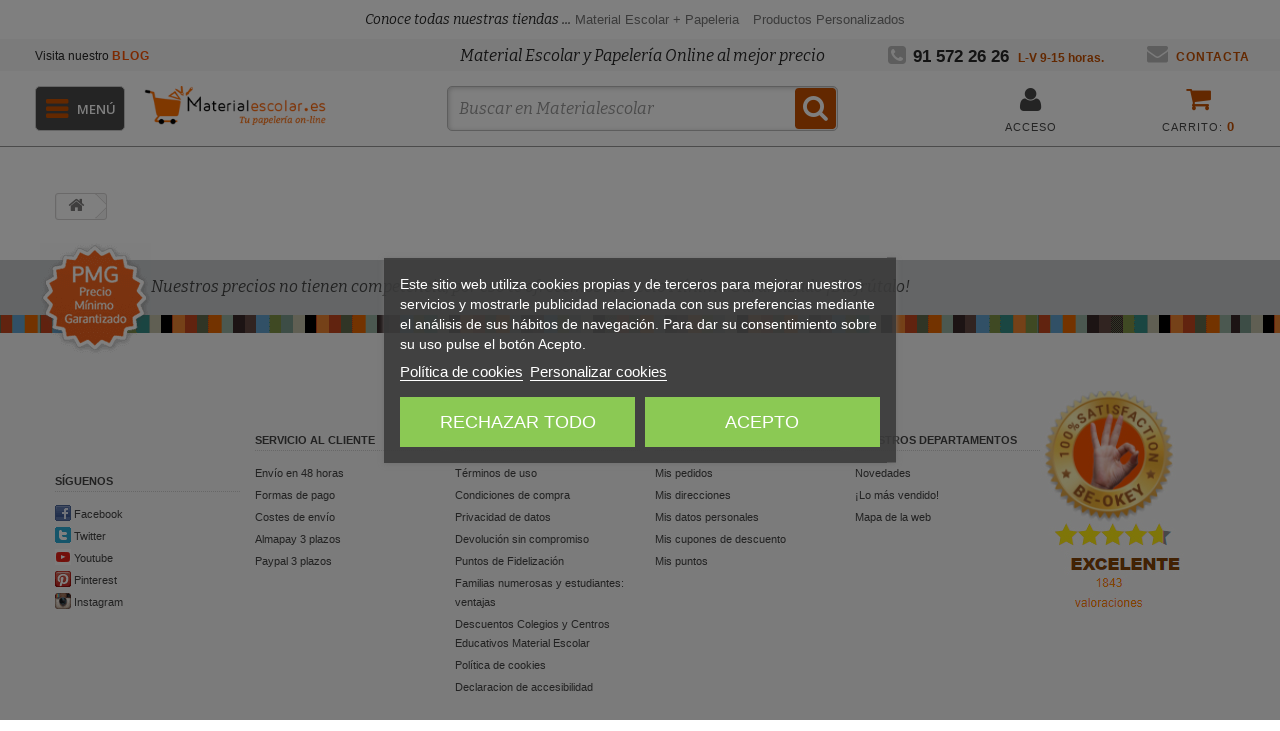

--- FILE ---
content_type: text/html; charset=utf-8
request_url: https://www.materialescolar.es/carrito?add=1&id_product=11631&token=e4ed389e5f4a7711b463dda1431a7d4f
body_size: 124355
content:
<!DOCTYPE HTML> <!--[if lt IE 7]><html class="no-js lt-ie9 lt-ie8 lt-ie7" lang="es-es" ><![endif]--> <!--[if IE 7]><html class="no-js lt-ie9 lt-ie8 ie7" lang="es-es" ><![endif]--> <!--[if IE 8]><html class="no-js lt-ie9 ie8" lang="es-es" ><![endif]--> <!--[if gt IE 8]><html class="no-js ie9" lang="es-es" ><![endif]--><html lang="es-es"><head><meta name="google-adsense-account" content="ca-pub-1937235021924765"><meta charset="utf-8"/> <script>(function(w,d,t,r,u){var f,n,i;w[u]=w[u]||[],f=function(){var o={ti:"17128226", enableAutoSpaTracking: true};o.q=w[u],w[u]=new UET(o),w[u].push("pageLoad")},n=d.createElement(t),n.src=r,n.async=1,n.onload=n.onreadystatechange=function(){var s=this.readyState;s&&s!=="loaded"&&s!=="complete"||(f(),n.onload=n.onreadystatechange=null)},i=d.getElementsByTagName(t)[0],i.parentNode.insertBefore(n,i)})(window,document,"script","//bat.bing.com/bat.js","uetq");</script> <title>Carrito - Materialescolar.es</title><meta name="robots" content="index,follow"/><meta name="viewport" content="width=device-width, initial-scale=1"/><link rel="icon" type="image/vnd.microsoft.icon" href="/img/favicon-1.ico?1728984480"/><link rel="shortcut icon" type="image/x-icon" href="/img/favicon-1.ico?1728984480"/><link rel="stylesheet" href="https://cache1.materialescolar.es/themes/materialescolar/cache/v_12423_39efd15b797187f592890b7536f7d0d6_all.css?t=1&v=20.12.29.069" type="text/css"/> <script type="text/javascript">/* <![CDATA[ */;var CUSTOMIZE_TEXTFIELD = 1;
var FancyboxI18nClose = 'Cerrar';
var FancyboxI18nNext = 'Siguiente';
var FancyboxI18nPrev = 'Anterior';
var added_to_wishlist = 'El producto se ha añadido con éxito a su lista de favoritos.';
var ajax_allowed = true;
var ajaxsearch = true;
var alcagtmplus_events = [];
var alcagtmplus_params = {"config":{"verification_code":null,"site_verification_code":null,"free":false,"google_gtm_enabled":1,"google_gtm_id":"GTM-PBC7XNV","google_ga4_enabled":1,"google_ga4_id":"G-QBY3GRJMVW","google_measure_protocol":"2VAUFdWSQTqyy4230lJsfQ","google_ga4_ajax":1,"google_ga4_sts":null,"google_ga4_view_item":1,"google_ga4_view_item_list":1,"google_ga4_add_to_cart":1,"google_ga4_view_cart":1,"google_ga4_begin_checkout":1,"google_ga4_purchase":1,"google_ga4_purchase_order_state_id":["2"],"google_ads_enabled":null,"google_ads_id":null,"google_ads_create_account":null,"google_ads_view_product":null,"google_ads_add_to_cart":null,"google_ads_begin_checkout":null,"google_ads_purchase":null},"token":"2b092415bc4645e5da40772436d1b3d7","link":"https:\/\/www.materialescolar.es\/module\/alcagtmplus\/data?token=2b092415bc4645e5da40772436d1b3d7&rand=1072595767","internal_link":"https:\/\/www.materialescolar.es\/module\/alcagtmplus\/internal","page":false,"id_product":11631,"id_product_attribute":false,"id_category":false,"id_cart":false,"id_order":false,"id_customer":null,"new_customer":false};
var baseDir = 'https://www.materialescolar.es/';
var baseUri = 'https://www.materialescolar.es/';
var blocksearch_type = 'top';
var contentOnly = false;
var currency = {"id":1,"name":"euro","iso_code":"EUR","iso_code_num":"978","sign":"\u20ac","blank":"0","conversion_rate":"1.000000","deleted":"0","format":"2","decimals":"1","active":"1","prefix":"","suffix":" \u20ac","id_shop_list":null,"force_id":false};
var currencyBlank = 0;
var currencyFormat = 2;
var currencyRate = 1;
var currencySign = '€';
var customizationIdMessage = 'Personalización n°';
var delete_txt = 'Eliminar';
var displayList = false;
var freeProductTranslation = '¡Gratis!';
var freeShippingTranslation = 'Envío gratuito!';
var generated_date = 1768952071;
var hasDeliveryAddress = false;
var highDPI = false;
var id_lang = 1;
var img_dir = 'https://cache1.materialescolar.es/themes/materialescolar/img/';
var instantsearch = false;
var isGuest = 0;
var isLogged = 0;
var isMobile = false;
var loggin_required = 'Debe identificarse para administrar su lista de favoritos.';
var mywishlist_url = 'https://www.materialescolar.es/module/blockwishlist/mywishlist';
var page_name = 'cart';
var priceDisplayMethod = 0;
var priceDisplayPrecision = 2;
var quickView = false;
var removingLinkText = 'eliminar este producto de mi carrito';
var roundMode = 0;
var search_url = 'https://www.materialescolar.es/buscar';
var static_token = '9371969bdcb0beaabab511dfa08bf7c9';
var testSpeedMode = false;
var toBeDetermined = 'A determinar';
var token = '5151946bfadaf3f5cdc16a3379c94329';
var usingSecureMode = true;
var wishlistProductsIds = [];/* ]]> */</script> <script type="text/javascript"
                        src="/js/jquery/jquery-1.11.0.min.js?v=620.12.29.069"></script> <script type="text/javascript"
                        src="/js/jquery/jquery-migrate-1.2.1.min.js?v=620.12.29.069"></script> <script type="text/javascript"
                        src="/js/jquery/plugins/jquery.easing.js?v=620.12.29.069"></script> <script type="text/javascript"
                        src="/js/tools.js?v=620.12.29.069"></script> <script type="text/javascript"
                        src="/themes/materialescolar/js/global.js?v=620.12.29.069"></script> <script type="text/javascript"
                        src="/themes/materialescolar/js/autoload/10-bootstrap.min.js?v=620.12.29.069"></script> <script type="text/javascript"
                        src="/themes/materialescolar/js/autoload/15-jquery.total-storage.min.js?v=620.12.29.069"></script> <script type="text/javascript"
                        src="/themes/materialescolar/js/autoload/15-jquery.uniform-modified.js?v=620.12.29.069"></script> <script type="text/javascript"
                        src="/js/jquery/plugins/fancybox/jquery.fancybox.js?v=620.12.29.069"></script> <script type="text/javascript"
                        src="/modules/lgcookieslaw/views/js/plugins/tooltipster/tooltipster.bundle.min.js?v=620.12.29.069"></script> <script type="text/javascript"
                        src="/modules/lgcookieslaw/views/js/front.js?v=620.12.29.069"></script> <script type="text/javascript"
                        src="/themes/materialescolar/js/modules/blockcart/ajax-cart.js?v=620.12.29.069"></script> <script type="text/javascript"
                        src="/js/jquery/plugins/jquery.scrollTo.js?v=620.12.29.069"></script> <script type="text/javascript"
                        src="/js/jquery/plugins/jquery.serialScroll.js?v=620.12.29.069"></script> <script type="text/javascript"
                        src="/js/jquery/plugins/bxslider/jquery.bxslider.js?v=620.12.29.069"></script> <script type="text/javascript"
                        src="/themes/materialescolar/js/modules/blocknewsletter/blocknewsletter.js?v=620.12.29.069"></script> <script type="text/javascript"
                        src="/js/jquery/plugins/autocomplete/jquery.autocomplete.js?v=620.12.29.069"></script> <script type="text/javascript"
                        src="/themes/materialescolar/js/modules/blocksearch/blocksearch.js?v=620.12.29.069"></script> <script type="text/javascript"
                        src="/themes/materialescolar/js/modules/blockwishlist/js/ajax-wishlist.js?v=620.12.29.069"></script> <script type="text/javascript"
                        src="/modules/wim_sepaxml/views/js/front.js?v=620.12.29.069"></script> <script type="text/javascript"
                        src="/modules/lastposts/js/jQuery-cycle.js?v=620.12.29.069"></script> <script type="text/javascript"
                        src="/modules/blockrecomendaciones/blockrecomendaciones.js?v=620.12.29.069"></script> <script type="text/javascript"
                        src="https://connect.facebook.net/es_ES/all.js#xfbml=1?v=620.12.29.069"></script> <script type="text/javascript"
                        src="/modules/allinone_rewards/js/facebook.js?v=620.12.29.069"></script> <script type="text/javascript"
                        src="/themes/materialescolar/js/tools/treeManagement.js?v=620.12.29.069"></script> <script type="text/javascript"
                        src="/modules/ifeedback/views/js/lib/jquery.filer/jquery.filer.min.js?v=620.12.29.069"></script> <script type="text/javascript"
                        src="/modules/ifeedback/views/js/lib/bootstrap/pts/bootstrap.min.js?v=620.12.29.069"></script> <script type="text/javascript"
                        src="/themes/materialescolar/js/modules/ifeedback/views/js/front/ifeedback.js?v=620.12.29.069"></script> <script type="text/javascript"
                        src="/modules/ifeedback/views/js/lib/pts/tools.js?v=620.12.29.069"></script> <script type="text/javascript"
                        src="/modules/ifeedback/views/js/front/override.js?v=620.12.29.069"></script> <script type="text/javascript"
                        src="/modules/productcomments/js/jquery.rating.pack.js?v=620.12.29.069"></script> <script type="text/javascript"
                        src="/modules/ifeedback/../../js/jquery/plugins/owlcarousel/dist/owl.carousel.min.js?v=620.12.29.069"></script> <script type="text/javascript"
                        src="/modules/redsys/views/js/front17.js?v=620.12.29.069"></script> <script type="text/javascript"
                        src="/modules/doofinder/views/js/add-to-cart/doofinder-add_to_cart_ps16.js?v=620.12.29.069"></script> <script type="text/javascript"
                        src="/modules/ComercialSur/views/js/front.js?v=620.12.29.069"></script> <script type="text/javascript"
                        src="/modules/wim_landing/views/js/front.js?v=620.12.29.069"></script> <script type="text/javascript"
                        src="/modules/wim_features_groups/views/js/front.js?v=620.12.29.069"></script> <script type="text/javascript"
                        src="/modules/wim_joumma/views/js/front.js?v=620.12.29.069"></script> <script type="text/javascript"
                        src="/themes/materialescolar/js/modules/pm_advancedtopmenu/js/pm_advancedtopmenu.js?v=620.12.29.069"></script> <script type="text/javascript"
                        src="/modules/app4less/views/js/front.js?v=620.12.29.069"></script> <script type="text/javascript"
                        src="/themes/materialescolar/js/modules/wim_banners_category/views/js/front.js?v=620.12.29.069"></script> <script type="text/javascript"
                        src="/modules/EkomiWidgets/views/js/front.js?v=620.12.29.069"></script> <script type="text/javascript"
                        src="/modules/wim_totto/views/js/front.js?v=620.12.29.069"></script> <script type="text/javascript"
                        src="/modules/wim_brands_home_abc/views/js/front.js?v=620.12.29.069"></script> <script type="text/javascript"
                        src="/modules/wim_dbp/views/js/front.js?v=620.12.29.069"></script> <script type="text/javascript"
                        src="/modules/wim_cds/views/js/front.js?v=620.12.29.069"></script> <script type="text/javascript"
                        src="/modules/alcagtmplus/views/js/front.js?v=620.12.29.069"></script> <script type="text/javascript"
                        src="/modules/alcagtmplus/views/js/front_internal.js?v=620.12.29.069"></script> <script type="text/javascript"
                        src="/js/jquery/ui/jquery.ui.core.min.js?v=620.12.29.069"></script> <script type="text/javascript"
                        src="/js/jquery/ui/jquery.ui.datepicker.min.js?v=620.12.29.069"></script> <script type="text/javascript"
                        src="/js/jquery/ui/i18n/jquery.ui.datepicker-es.js?v=620.12.29.069"></script> <script type="text/javascript"
                        src="/js/jquery/ui/jquery.ui.widget.min.js?v=620.12.29.069"></script> <script type="text/javascript"
                        src="/js/jquery/ui/jquery.ui.mouse.min.js?v=620.12.29.069"></script> <script type="text/javascript"
                        src="/js/jquery/ui/jquery.ui.slider.min.js?v=620.12.29.069"></script> <script type="text/javascript"
                        src="/modules/gformbuilderpro/views/js/front/tinymce/tinymce.min.js?v=620.12.29.069"></script> <script type="text/javascript"
                        src="/modules/gformbuilderpro/views/js/front/jquery.minicolors.js?v=620.12.29.069"></script> <script type="text/javascript"
                        src="/modules/gformbuilderpro/views/js/front/gformbuilderpro.js?v=620.12.29.069"></script> <script src="https://cdn.jsdelivr.net/npm/vanilla-lazyload@10.19.0/dist/lazyload.min.js"></script> <script>var hide_for_app = false;</script> <script type="text/javascript">/*  */;jQuery.attrHooks.type = {
        set: function( elem, value ) {
            if ( !jQuery.support.radioValue && value === "radio" && jQuery.nodeName(elem, "input") ) {
                // Setting the type on a radio button after the value resets the value in IE6-9
                // Reset value to default in case type is set after value during creation
                var val = elem.value;
                elem.setAttribute( "type", value );
                if ( val ) {
                    elem.value = val;
                }
                return value;
            }
        }
    };
    var display_modal = '0';
    var ifb_static_token = '44050b4d0759467403aefb6c1c15b5f6';
    var ifb_module_dir = '/modules/ifeedback/';
    var image_dir = "/modules/ifeedback/views/img/";
    var limit_characters = '140';
    var ifb_enable_captcha = '';
    var site_key_google = '';
    var is_16 = '1';
    var max_num_files = '3';
    var max_size_files = '2';
    var enabled_upload_files = '0';

    var require_feedback = "1";

    var iFeedback = {
        CONFIGS : {"IFB_VERSION":"2.0.7","IFB_TOTAL_NUM_STARS":"5","IFB_LIMIT_CHARACTERS_COMMENT":"140","IFB_NUM_RATING_DISPLAY":"10","IFB_ALLOW_GUEST":false,"IFB_IMAGE_TYPE":"small_default","IFB_ALLOW_APPROVAL_AUTO":false,"IFB_ENABLE_CAPTCHA":false,"IFB_NOTIFY_BY_EMAIL_FEEDBACK":true,"IFB_SHOW_PRODUCTS_PURCHASED":true,"IFB_SHOW_USER_LOCATION":false,"IFB_REDIRECT_RATING_PAGE":false,"IFB_SHOW_RATING_LANG":false,"IFB_LIMIT_BY_LINE_OF_COMMENT":"70","IFB_ID_ORDER_STATE":"-1","IFB_ENABLE_UPLOAD_FILES":false,"IFB_NUM_IMG_UPLOAD":"3","IFB_SIZE_IMG_UPLOAD":"2","IFB_BORDER_COLOR_STAR":"#ee7e08","IFB_BACKGROUND_COLOR_STAR_SELECT":"#ffc200","IFB_BACKGROUND_COLOR_STAR_HOVER":"#ffd203","IFB_ENABLE_VOUCHER":false,"IFB_ONLY_FEEDBACK":true,"IFB_MAX_COMMENT_VOUCHER":"1","IFB_DATE_VALIDITY":"7","IFB_DISCOUNT_DESCRIPTION":null,"IFB_NUM_DAY_SEND_EMAIL":"5","IFB_FB_APP_ID":null,"IFB_FB_SECRET_APP":null,"IFB_FB_PAGE_ID":null,"IFB_FB_NAME_PAGE":null,"IFB_FB_TOKEN_PAGE":null,"IFB_FB_TOKEN":null,"IFB_SITE_KEY_GOOGLE":null,"IFB_DEFAULT_COMMISSION":"1","IFB_DEFAULT_PERCENTAGE":"0","IFB_DEFAULT_CURRENCY":"{}","IFB_TEMPLATE_IFEEDBACK":{"1":"<p>Hola <strong>{firstname} {lastname}<\/strong>,<\/p>\r\n                <p>Tiempo atr\u00e1s compraste en {shop_name} y quer\u00edamos saber tu experiencia de compra.<\/p>\r\n                <p>Siempre estamos en constante mejora y tener a nuestros clientes satisfechos es uno de nuestros mayores objetivos, por lo tanto nos gustar\u00eda que nos cuente tu grado de satisfacci\u00f3n y experiencia de compra.<\/p>\r\n                <p>Puedes dejarnos su opini\u00f3n dando click en el siguiente enlace:<\/p>\r\n                <p>{url_ifb}<\/p>\r\n                <p>Tu opini\u00f3n es de suma importancia para nosotros, nos permitir\u00e1 crecer y brindarte un mejor servicio.<\/p>\r\n                <p>Gracias por tu tiempo y esperamos verte de vuelta.<\/p>"},"IFB_TEMPLATE_VOUCHER":{"1":"<h3>Gracias por su valoraci\u00f3n y opini\u00f3n en {shop_name}<\/h3>\r\n                <p>Como agradecimiento, le concedemos un descuento de {amount}{amount_symbol} en su pr\u00f3ximo pedido! Esta oferta es v\u00e1lida por {days} d\u00edas, as\u00ed que no pierda un instante!.<\/p>\r\n                <p>Aqu\u00ed est\u00e1 su cup\u00f3n <strong>{voucher_num}<\/strong><br \/><br \/> Introduzca este c\u00f3digo en su carrito de compras para obtener el descuento.<\/p>"},"IFB_SHOW_FIELDS_CUSTOMER":false,"IFB_ENABLE_DEBUG":false,"IFB_IP_DEBUG":null,"IFB_REQUIRE_FEEDBACK":true,"IFB_SHOW_FPRODUCTS_IN_FPAGE":true,"IFB_ENABLE_CAROUSEL":true,"IFB_NUM_FEEDBACKS_DISPLAY_CAROUSEL":"1","IFB_TIME_DISPLAY_FEEDBACKS_CAROUSEL":"5","IFB_SHOW_RANDOM_FEEDBACKS_CAROUSEL":true,"IFB_RM":false}
    };

    var MsgIFB = {
            characters: "caracteres",
            required_captcha: "Debe validar el captcha",
            enabled_filter_star : "Filtros habilitados",
            star : "estrella",
            stars : "estrellas",

            confirm_delete_image: "Está seguro de eliminar la imagen?",

            /*messages upload files*/
            upload_files : "Sube tus imágenes de producto",
            type_images : "Sólo puede subir imágenes",
            limit_images_only : "Sólo",
            limit_images : "archivos pueden ser subidos",
            msg_filesize: "es demasiado grande! Por favor, sube el archivo hasta",
            msg_filesSizeAll: "Los archivos que ha subido son demasiado grandes! Por favor, subir archivos de hasta",
            remove_confirmation: "¿Seguro que quiere eliminar este archivo?",
            require_feedback: "Por favor, introduzca un comentario"
    };/*  */</script> <style type="text/css" media="all">/******************  rating **********************/
        .rating_star:not(:checked) > label:before {
            content: '☆';
            color: #ee7e08;
        }

        .rating_star > input:checked ~ label:before {
            content: "\2605";
            color: #ffc200;
        }

        .rating_star:not(:checked) > label:hover:before,
        .rating_star:not(:checked) > label:hover ~ label:before {
            content: "\2605";
            color: #ffd203;
        }

        .rating_star > input:checked + label:hover:before,
        .rating_star > input:checked + label:hover ~ label:before,
        .rating_star > input:checked ~ label:hover:before,
        .rating_star > input:checked ~  label:hover ~ label:before,
        .rating_star > label:hover ~ input:checked ~ label {
            content: "\2605";
            color: #ffd203;
        }

        .rating_star_selected >label{
            font-family: fontawesomepts;
            color: #ffc200;
            display: inline-block;
            font-weight: normal;
        }

        .content_percent_comment >.percent_comments{
            background-color: #ffc200;
        }</style><script defer type="text/javascript">/* * * 2007-2022 PayPal * * NOTICE OF LICENSE * * This source file is subject to the Academic Free License (AFL 3.0) * that is bundled with this package in the file LICENSE.txt. * It is also available through the world-wide-web at this URL: * http://opensource.org/licenses/afl-3.0.php * If you did not receive a copy of the license and are unable to * obtain it through the world-wide-web, please send an email * to license@prestashop.com so we can send you a copy immediately. * * DISCLAIMER * * Do not edit or add to this file if you wish to upgrade PrestaShop to newer * versions in the future. If you wish to customize PrestaShop for your * needs please refer to http://www.prestashop.com for more information. * * @author 2007-2022 PayPal * @author 202 ecommerce <tech@202-ecommerce.com> * @copyright PayPal * @license http://opensource.org/licenses/osl-3.0.php Open Software License (OSL 3.0) * */function updateFormDatas() { var nb = $('#quantity_wanted').val(); var id = $('#idCombination').val();$('.paypal_payment_form input[name=quantity]').val(nb); $('.paypal_payment_form input[name=id_p_attr]').val(id); } $(document).ready( function() { var baseDirPP = baseDir.replace('http:', 'https:'); if($('#in_context_checkout_enabled').val() != 1) { $(document).on('click','#payment_paypal_express_checkout', function() { $('#paypal_payment_form_cart').submit(); return false; }); }var jquery_version = $.fn.jquery.split('.'); if(jquery_version[0]>=1 && jquery_version[1] >= 7) { $('body').on('submit',".paypal_payment_form", function () { updateFormDatas(); }); } else { $('.paypal_payment_form').live('submit', function () { updateFormDatas(); }); }function displayExpressCheckoutShortcut() { var id_product = $('input[name="id_product"]').val(); var id_product_attribute = $('input[name="id_product_attribute"]').val(); $.ajax({ type: "GET", url: baseDirPP+'/modules/paypal/express_checkout/ajax.php', data: { get_qty: "1", id_product: id_product, id_product_attribute: id_product_attribute }, cache: false, success: function(result) { if (result == '1') { $('#container_express_checkout').slideDown(); } else { $('#container_express_checkout').slideUp(); } return true; } }); }$('select[name^="group_"]').change(function () { setTimeout(function(){displayExpressCheckoutShortcut()}, 500); });$('.color_pick').click(function () { setTimeout(function(){displayExpressCheckoutShortcut()}, 500); });if($('body#product').length > 0) { setTimeout(function(){displayExpressCheckoutShortcut()}, 500); }var modulePath = 'modules/paypal'; var subFolder = '/integral_evolution';var fullPath = baseDirPP + modulePath + subFolder; var confirmTimer = false; if ($('form[target="hss_iframe"]').length == 0) { if ($('select[name^="group_"]').length > 0) displayExpressCheckoutShortcut(); return false; } else { checkOrder(); }function checkOrder() { if(confirmTimer == false) confirmTimer = setInterval(getOrdersCount, 1000); }});</script> <script>document.addEventListener('doofinder.cart.add', function(event) {

      const checkIfCartItemHasVariation = (cartObject) => {
        return (cartObject.item_id === cartObject.grouping_id) ? false : true;
      }

      /**
      * Returns only ID from string
      */
      const sanitizeVariationID = (variationID) => {
        return variationID.replace(/\D/g, "")
      }

      doofinderManageCart({
        cartURL          : "",  //required for prestashop 1.7, in previous versions it will be empty.
        cartToken        : "9371969bdcb0beaabab511dfa08bf7c9",
        productID        : checkIfCartItemHasVariation(event.detail) ? event.detail.grouping_id : event.detail.item_id,
        customizationID  : checkIfCartItemHasVariation(event.detail) ? sanitizeVariationID(event.detail.item_id) : 0,   // If there are no combinations, the value will be 0
        quantity         : event.detail.amount,
        statusPromise    : event.detail.statusPromise,
        itemLink         : event.detail.link,
        group_id         : event.detail.group_id
      });
    });</script> <script data-keepinline>(function(w, k) {w[k] = window[k] || function () { (window[k].q = window[k].q || []).push(arguments) }})(window, "doofinderApp")
    

    // Custom personalization:
    doofinderApp("config", "language", "es-es");
    doofinderApp("config", "currency", "EUR");</script> <script src="https://eu1-config.doofinder.com/2.x/127d9f11-6523-48f4-927d-a83507e1ca38.js" async></script> <!--[if lt IE 8]> <script type="text/javascript" src="https://www.materialescolar.es/modules/pm_advancedtopmenu/js/pm_advancedtopmenuiefix.js"></script> <![endif]--> <script type="text/javascript">(function() {
                        window.sib = { equeue: [], client_key: "kgtnwx0azircdehar61wcg2p" };
                        /* OPTIONAL: email for identify request*/
                        window.sib.email_id = "";
                        window.sendinblue = {}; for (var j = ['track', 'identify', 'trackLink', 'page'], i = 0; i < j.length; i++) { (function(k) { window.sendinblue[k] = function() { var arg = Array.prototype.slice.call(arguments); (window.sib[k] || function() { var t = {}; t[k] = arg; window.sib.equeue.push(t);})(arg[0], arg[1], arg[2]);};})(j[i]);}var n = document.createElement("script"),i = document.getElementsByTagName("script")[0]; n.type = "text/javascript", n.id = "sendinblue-js", n.async = !0, n.src = "https://sibautomation.com/sa.js?key=" + window.sib.client_key, i.parentNode.insertBefore(n, i), window.sendinblue.page();
                    })();</script> <script defer="defer" src="https://www.dwin1.com/22931.js" type="text/javascript"></script> <link rel="prefetch" href="https://www.paypal.com/sdk/js?components=marks,funding-eligibility&client-id=AXjYFXWyb4xJCErTUDiFkzL0Ulnn-bMm4fal4G-1nQXQ1ZQxp06fOuE7naKUXGkq2TZpYSiI9xXbs4eo&merchant-id=5V23UFLNWRWG2&currency=EUR&intent=capture&commit=false&vault=false&integration-date=2022-14-06&enable-funding=paylater" as="script"> <script>/*  */;setTimeout(function(){
        (function(w,d,s,l,i){w[l]=w[l]||[];w[l].push({'gtm.start':
        new Date().getTime(),event:'gtm.js'});var f=d.getElementsByTagName(s)[0],
        j=d.createElement(s),dl=l!='dataLayer'?'&l='+l:'';j.async=true;j.src=
        'https://www.googletagmanager.com/gtm.js?id='+i+dl;f.parentNode.insertBefore(j,f);
        })(window,document,'script','dataLayer','GTM-PBC7XNV');
    }, 500);/*  */</script> <script type="text/javascript" async>/*  */;(function() {
        let isConnectifInitialized = false;

        function getConnectifCartFromAjax(ajaxCart) {
            const connectifCart = {
                cartId: ajaxCart.cn_cart_id?.toString(),
                cartRecoveryUrl: ajaxCart.cn_cart_recovery_url,
                totalPrice: +ajaxCart.cn_total_price,
                totalQuantity: +ajaxCart.cn_total_quantity,
                products: ajaxCart.cn_products.map(mapFromCartItem)
            };
            return connectifCart;
        }

        function mapFromCartItem(cartItem) {
            const productBasketItem = {
                productDetailUrl: cartItem.url?.toString(),
                productId: cartItem.product_id?.toString(),
                name: cartItem.name?.toString(),
                description: cartItem.description,
                imageUrl: cartItem.image_url,
                unitPrice: +cartItem.unit_price,
                availability: cartItem.availability,
                brand: cartItem.brand,
                unitPriceOriginal: cartItem.unit_price_original,
                unitPriceWithoutVAT: cartItem.unit_price_without_vat,
                discountedPercentage: cartItem.discounted_percentage,
                discountedAmount: cartItem.discounted_amount,
                quantity: +cartItem.quantity,
                price: +cartItem.price,
                publishedAt: cartItem.published_at,
                categories: cartItem.categories,
                relatedExternalProductIds: cartItem.relatedProductsArray,
                tags: cartItem.tagsArray
            };
            return productBasketItem;
        }


        function onConnectifStarted() {
            isConnectifInitialized = true;
            if (typeof prestashop !== 'undefined') {
                prestashop.on(
                    'updateCart',
                    function(event) {
                        $.ajax({
                            type: 'GET',
                            url: 'https://www.materialescolar.es/?fc=module&module=connectif&controller=cartajax&retrieve_cart=1&ajax=true',
                            success: function(ajaxCart) {
                                if (!ajaxCart) {
                                    return;
                                }

                                const cnCart = JSON.parse(ajaxCart);
                                if (cnCart.cn_cart_exist) {
                                    const cart = getConnectifCartFromAjax(cnCart);
                                    window.connectif.managed.sendEvents([], { cart });
                                }
                            }
                        });
                    }
                );
            }
        }

        if (window.connectif &&
            window.connectif.managed &&
            window.connectif.managed.isInitialized()) {
            onConnectifStarted();
        } else {
            document.addEventListener(
                'connectif.managed.initialized',
                onConnectifStarted
            );
        }
    })();/*  */</script> <script type="text/javascript" async>/*  */;var _cnid = "80700764-4725-4b89-93a9-6a2bd3f77d40";
    (function(w, r, a, cn, s) {
            
                w['ConnectifObject'] = r;
                w[r] = w[r] || function () {( w[r].q = w[r].q || [] ).push(arguments)};
                cn = document.createElement('script');
                cn.type = 'text/javascript';
                cn.async = true;
                cn.src = a;
                cn.id = '__cn_client_script_' + _cnid;
                s = document.getElementsByTagName('script')[0];
                s.parentNode.insertBefore(cn, s);
            
            })(window, 'cn', 'https://cdn.connectif.cloud/eu7/client-script/' + '80700764-4725-4b89-93a9-6a2bd3f77d40');/*  */</script> <link rel="preload" href="//fonts.googleapis.com/css?family=Open+Sans:300,600&amp;subset=latin,latin-ext" as="style"/><link rel="stylesheet" href="//fonts.googleapis.com/css?family=Open+Sans:300,600&amp;subset=latin,latin-ext" type="text/css" media="all"/><link rel="preload" href="https://fonts.googleapis.com/css?family=Bitter:400,700,400italic" as="style"/><link href="https://fonts.googleapis.com/css?family=Bitter:400,700,400italic" rel="stylesheet" type="text/css"><!--[if IE 8]> <script src="https://oss.maxcdn.com/libs/html5shiv/3.7.0/html5shiv.js"></script> <script src="https://oss.maxcdn.com/libs/respond.js/1.3.0/respond.min.js"></script> <![endif]--><meta name="p:domain_verify" content="9b618304cba22741cb1a5742ed695e3b"/><meta name="unancor-verify-code" content="aHR0cHM6Ly93d3cubWF0ZXJpYWxlc2NvbGFyLmVzL2Jsb2cv"> <script id='lgcookieslaw_script_gtm'>window.dataLayer = window.dataLayer || [];
        function gtag(){
            dataLayer.push(arguments);
        }

        gtag('consent', 'default', {
            'ad_storage': 'denied',
            'ad_user_data': 'denied',
            'ad_personalization': 'denied',
            'analytics_storage': 'denied',
            'personalization_storage': 'granted',
            'security_storage': 'granted'
        });</script> <script id='lgcookieslaw_script_ms'>window.uetq = window.uetq || [];

        window.uetq.push('consent', 'default', {
            'ad_storage': 'denied',
        });</script> </head><body id="cart" onload="iniciarLazyLoad();" class=" cart hide-left-column hide-right-column lang_es"> <noscript><iframe src="https://www.googletagmanager.com/ns.html?id=GTM-PBC7XNV" height="0" width="0" style="display:none;visibility:hidden"></iframe></noscript><div id="fb-root" -null- ></div><div id="page"><div class="header-container navbar-fixed-top "> <header id="header"><div class="top-tiendas"> <span class="top-tiendas-texto">Conoce todas nuestras tiendas ...</span> <span class="top-tiendas-logos"> <a href="https://www.materialescolar.es/" title="Materialescolar.es" class="text-copy"> <span>Material Escolar + Papeleria</span> </a> <a href="https://www.productospersonalizados.es" title="Productos Personalizados" class="text-copy"> <span>Productos Personalizados</span> </a> </span></div><div class="nav"><div class="container2 "><div class="row"> <nav><div class="nav-blog"> <a class="login" href="https://www.materialescolar.es/blog" rel="follow" title="Blog"><span>Visita nuestro </span>Blog</a></div><div class="nav-h1"> <span class='h2_home'>Material Escolar y Papeler&iacute;a Online al mejor precio</span></div><div class="nav-tel"> <span class="shop-phone oct8ne-phone"> <i class="icon-phone-square"></i><strong>91 572 26 26</strong> <span id="horario_nav">L-V 9-15 horas.</span> </span></div><div id="contact-link" class="nav-contacto "> <a href="https://www.materialescolar.es/contactanos" title="Contacta con nosotros" rel="nofollow"><i class="icon-envelope"></i>Contacta</a></div></nav></div></div></div><div><div class="container2 "><div class="row"><div id="header_logo" class="col-sm-2"> <a href="https://www.materialescolar.es/" title="Materialescolar.es"> <img class="logo img-responsive" nolazyload src="https://cache3.materialescolar.es/img/20milproductos-logo-1464193968.png" alt="Materialescolar.es" width="241" height="52"/> </a></div><div id="mobile_header_phone"> <a href="tel:91 572 26 26"><i class="icon-phone"></i></a></div> <script type="text/javascript">/*  */;/*  */;var lgcookieslaw_consent_mode = 1;
    var lgcookieslaw_ms_consent_mode = 1;
    var lgcookieslaw_banner_url_ajax_controller = "https://www.materialescolar.es/module/lgcookieslaw/ajax"; 
    var lgcookieslaw_cookie_values = null; 
    var lgcookieslaw_saved_preferences = 0;
    var lgcookieslaw_ajax_calls_token = "06fb09aeed9d0ef1219ed8f446c46edd";
    var lgcookieslaw_reload = 1;
    var lgcookieslaw_block_navigation = 1;
    var lgcookieslaw_banner_position = 3;
    var lgcookieslaw_show_fixed_button = 1;
    var lgcookieslaw_save_user_consent = 1;
    var lgcookieslaw_reject_cookies_when_closing_banner = 0;
    var lgcookieslaw_id_banner = "15e3467843bf8fd6b89391a28541c32b";/*  */;/*  */</script> <div id="lgcookieslaw_banner_15e3467843bf8fd6b89391a28541c32b" class="lgcookieslaw-banner-15e3467843bf8fd6b89391a28541c32b lgcookieslaw-banner-floating lgcookieslaw-reject-button-enabled"><div class="container"><div class="lgcookieslaw-banner-message"><p>Este sitio web utiliza cookies propias y de terceros para mejorar nuestros servicios y mostrarle publicidad relacionada con sus preferencias mediante el análisis de sus hábitos de navegación. Para dar su consentimiento sobre su uso pulse el botón Acepto.</p><div class="lgcookieslaw-link-container"> <a class="lgcookieslaw-info-link lgcookieslaw-link" target="_blank" href="https://www.materialescolar.es/info/terminos-y-condiciones-de-uso">Pol&iacute;tica de cookies</a><a id="lgcookieslaw_customize_cookies_link" class="lgcookieslaw-customize-cookies-link lgcookieslaw-link">Personalizar cookies</a></div></div><div class="lgcookieslaw-button-container"> <button class="lgcookieslaw-button lgcookieslaw-reject-button"> Rechazar todo </button> <button class="lgcookieslaw-button lgcookieslaw-accept-button"> Acepto </button></div></div></div><div id="lgcookieslaw_modal" class="lgcookieslaw-modal"><div class="lgcookieslaw-modal-header"><p class="lgcookieslaw-modal-header-title">Preferencias de cookies</p><div class="lgcookieslaw-modal-header-title-user-consent-elements"><div class="lgcookieslaw-badge lgcookieslaw-tooltip-container lgcookieslaw-user-consent-consent-date" role="tooltip" title="" > <i class="lgcookieslaw-icon-schedule"></i> <span class="lgcookieslaw-user-consent-consent-date-text"></span></div> <a class="lgcookieslaw-badge lgcookieslaw-tooltip-container lgcookieslaw-user-consent-download" role="tooltip" title="Haga clic para descargar el consentimiento" target="_blank" href="" > <i class="lgcookieslaw-icon-download"></i> Consentimiento </a></div></div><div class="lgcookieslaw-modal-body"><div class="lgcookieslaw-modal-body-content"><div class="lgcookieslaw-section"><div class="lgcookieslaw-section-name"> Cookies funcionales<div class="lgcookieslaw-badge lgcookieslaw-tooltip-container" role="tooltip" title="Obligatoria" > Técnica</div></div><div class="lgcookieslaw-section-checkbox"><div class="lgcookieslaw-switch lgcookieslaw-switch-disabled"><div class="lgcookieslaw-slider-option lgcookieslaw-slider-option-left">No</div> <input type="checkbox" id="lgcookieslaw_purpose_6" class="lgcookieslaw-purpose" data-id-lgcookieslaw-purpose="6" data-consent-mode="true" data-consent-type="functionality_storage" data-technical="true" data-checked="true" /> <span id="lgcookieslaw_slider_6" class="lgcookieslaw-slider lgcookieslaw-slider-checked" ></span><div class="lgcookieslaw-slider-option lgcookieslaw-slider-option-right">Si</div></div></div><div class="lgcookieslaw-section-purpose"> <a class="lgcookieslaw-section-purpose-button collapsed" data-toggle="collapse" href="#multi_collapse_lgcookieslaw_purpose_6" role="button" aria-expanded="false" aria-controls="multi_collapse_lgcookieslaw_purpose_6"> <span class="lgcookieslaw-section-purpose-button-title">Descripción y cookies</span> </a><div class="lgcookieslaw-section-purpose-content collapse multi-collapse" id="multi_collapse_lgcookieslaw_purpose_6"><div class="lgcookieslaw-section-purpose-content-description"> Las cookies funcionales son estrictamente necesarias para proporcionar los servicios de la tienda, así como para su correcto funcionamiento, por ello no es posible rechazar su uso. Permiten al usuario la navegación a través de nuestra web y la utilización de las diferentes opciones o servicios que existen en ella.</div><div class="lgcookieslaw-section-purpose-content-cookies"><div class="table-responsive"><table class="lgcookieslaw-section-purpose-content-cookies-table table"><thead><tr><th> <span class="lgcookieslaw-tooltip-container" role="tooltip" title="Nombre de la cookie" > Cookie </span></th><th> <span class="lgcookieslaw-tooltip-container" role="tooltip" title="Dominio asociado a la cookie" > Proveedor </span></th><th> <span class="lgcookieslaw-tooltip-container" role="tooltip" title="Finalidad de la cookie" > Propósito </span></th><th> <span class="lgcookieslaw-tooltip-container" role="tooltip" title="Hora de vencimiento de la cookie" > Caducidad </span></th></tr></thead><tbody><tr><td>PHP_SESSID</td><td>www.materialescolar.es</td><td>La cookie PHPSESSID es nativa de PHP y permite a los sitios web almacenar datos de estado serializados. En el sitio web se utiliza para establecer una sesión de usuario y para pasar los datos de estado a través de una cookie temporal, que se conoce comúnmente como una cookie de sesión. Estas Cookies solo permanecerán en su equipo hasta que cierre el navegador.</td><td>Sesi&oacute;n</td></tr><tr><td>PrestaShop-#</td><td>www.materialescolar.es</td><td>Se trata de una cookie que usa Prestashop para guardar información y mantener abierta la sesión del usuario. Permite guardar información como la divisa, el idioma, identificador del cliente, entre otros datos necesarios para el correcto funcionamiento de la tienda.</td><td>480000 horas</td></tr></tbody></table></div></div></div></div></div><div class="lgcookieslaw-section"><div class="lgcookieslaw-section-name"> Cookies publicitarias</div><div class="lgcookieslaw-section-checkbox"><div class="lgcookieslaw-switch"><div class="lgcookieslaw-slider-option lgcookieslaw-slider-option-left">No</div> <input type="checkbox" id="lgcookieslaw_purpose_7" class="lgcookieslaw-purpose" data-id-lgcookieslaw-purpose="7" data-consent-mode="true" data-consent-type="ad_storage" data-technical="false" data-checked="false" /> <span id="lgcookieslaw_slider_7" class="lgcookieslaw-slider" ></span><div class="lgcookieslaw-slider-option lgcookieslaw-slider-option-right">Si</div></div></div><div class="lgcookieslaw-section-purpose"> <a class="lgcookieslaw-section-purpose-button collapsed" data-toggle="collapse" href="#multi_collapse_lgcookieslaw_purpose_7" role="button" aria-expanded="false" aria-controls="multi_collapse_lgcookieslaw_purpose_7"> <span class="lgcookieslaw-section-purpose-button-title">Descripción</span> </a><div class="lgcookieslaw-section-purpose-content collapse multi-collapse" id="multi_collapse_lgcookieslaw_purpose_7"><div class="lgcookieslaw-section-purpose-content-description"> Son aquellas que recaban información sobre los anuncios mostrados a los usuarios del sitio web. Pueden ser de anónimas, si solo recopilan información sobre los espacios publicitarios mostrados sin identificar al usuario o, personalizadas, si recopilan información personal del usuario de la tienda por parte de un tercero, para la personalización de dichos espacios publicitarios.</div></div></div></div><div class="lgcookieslaw-section"><div class="lgcookieslaw-section-name"> Cookies de analíticas</div><div class="lgcookieslaw-section-checkbox"><div class="lgcookieslaw-switch"><div class="lgcookieslaw-slider-option lgcookieslaw-slider-option-left">No</div> <input type="checkbox" id="lgcookieslaw_purpose_8" class="lgcookieslaw-purpose" data-id-lgcookieslaw-purpose="8" data-consent-mode="true" data-consent-type="analytics_storage" data-technical="false" data-checked="false" /> <span id="lgcookieslaw_slider_8" class="lgcookieslaw-slider" ></span><div class="lgcookieslaw-slider-option lgcookieslaw-slider-option-right">Si</div></div></div><div class="lgcookieslaw-section-purpose"> <a class="lgcookieslaw-section-purpose-button collapsed" data-toggle="collapse" href="#multi_collapse_lgcookieslaw_purpose_8" role="button" aria-expanded="false" aria-controls="multi_collapse_lgcookieslaw_purpose_8"> <span class="lgcookieslaw-section-purpose-button-title">Descripción</span> </a><div class="lgcookieslaw-section-purpose-content collapse multi-collapse" id="multi_collapse_lgcookieslaw_purpose_8"><div class="lgcookieslaw-section-purpose-content-description"> Recopilan información sobre la experiencia de navegación del usuario en la tienda, normalmente de forma anónima, aunque en ocasiones también permiten identificar de manera única e inequívoca al usuario con el fin de obtener informes sobre los intereses de los usuarios en los productos o servicios que ofrece la tienda.</div></div></div></div><div class="lgcookieslaw-section"><div class="lgcookieslaw-section-name"> Cookies de rendimiento</div><div class="lgcookieslaw-section-checkbox"><div class="lgcookieslaw-switch"><div class="lgcookieslaw-slider-option lgcookieslaw-slider-option-left">No</div> <input type="checkbox" id="lgcookieslaw_purpose_9" class="lgcookieslaw-purpose" data-id-lgcookieslaw-purpose="9" data-consent-mode="false" data-technical="false" data-checked="false" /> <span id="lgcookieslaw_slider_9" class="lgcookieslaw-slider" ></span><div class="lgcookieslaw-slider-option lgcookieslaw-slider-option-right">Si</div></div></div><div class="lgcookieslaw-section-purpose"> <a class="lgcookieslaw-section-purpose-button collapsed" data-toggle="collapse" href="#multi_collapse_lgcookieslaw_purpose_9" role="button" aria-expanded="false" aria-controls="multi_collapse_lgcookieslaw_purpose_9"> <span class="lgcookieslaw-section-purpose-button-title">Descripción</span> </a><div class="lgcookieslaw-section-purpose-content collapse multi-collapse" id="multi_collapse_lgcookieslaw_purpose_9"><div class="lgcookieslaw-section-purpose-content-description"> Se usan para mejorar la experiencia de navegación y optimizar el funcionamiento de la tienda.</div></div></div></div><div class="lgcookieslaw-section"><div class="lgcookieslaw-section-name"> Otras cookies</div><div class="lgcookieslaw-section-checkbox"><div class="lgcookieslaw-switch"><div class="lgcookieslaw-slider-option lgcookieslaw-slider-option-left">No</div> <input type="checkbox" id="lgcookieslaw_purpose_10" class="lgcookieslaw-purpose" data-id-lgcookieslaw-purpose="10" data-consent-mode="false" data-technical="false" data-checked="false" /> <span id="lgcookieslaw_slider_10" class="lgcookieslaw-slider" ></span><div class="lgcookieslaw-slider-option lgcookieslaw-slider-option-right">Si</div></div></div><div class="lgcookieslaw-section-purpose"> <a class="lgcookieslaw-section-purpose-button collapsed" data-toggle="collapse" href="#multi_collapse_lgcookieslaw_purpose_10" role="button" aria-expanded="false" aria-controls="multi_collapse_lgcookieslaw_purpose_10"> <span class="lgcookieslaw-section-purpose-button-title">Descripción</span> </a><div class="lgcookieslaw-section-purpose-content collapse multi-collapse" id="multi_collapse_lgcookieslaw_purpose_10"><div class="lgcookieslaw-section-purpose-content-description"> Son cookies sin un propósito claro o aquellas que todavía estamos en proceso de clasificar.</div></div></div></div></div></div><div class="lgcookieslaw-modal-footer"><div class="lgcookieslaw-modal-footer-left"> <button id="lgcookieslaw_cancel_button" class="lgcookieslaw-button lgcookieslaw-cancel-button">Cancelar</button></div><div class="lgcookieslaw-modal-footer-right"> <button class="lgcookieslaw-button lgcookieslaw-reject-button">Rechazar todo</button> <button class="lgcookieslaw-button lgcookieslaw-partial-accept-button">Aceptar selección</button> <button class="lgcookieslaw-button lgcookieslaw-accept-button">Aceptar todo</button></div></div></div><div class="lgcookieslaw-overlay"></div><div id="lgcookieslaw_fixed_button" class="lgcookieslaw-fixed-button lgcookieslaw-fixed-button-left"> <svg xmlns="http://www.w3.org/2000/svg" enable-background="new 0 0 20 20" height="36px" viewBox="0 0 20 20" width="36px" fill="#FFFFFF"><g><rect fill="none" height="20" width="20" x="0"/></g><g><g><circle cx="8.75" cy="7.25" r="1.25"/><circle cx="6.75" cy="11.25" r="1.25"/><circle cx="12.5" cy="12.5" r=".75"/><path d="M17.96,9.2C16.53,9.17,15,7.64,15.81,5.82c-2.38,0.8-4.62-1.27-4.15-3.65C5.27,0.82,2,6.46,2,10c0,4.42,3.58,8,8,8 C14.71,18,18.43,13.94,17.96,9.2z M10,16.5c-3.58,0-6.5-2.92-6.5-6.5c0-3.2,2.69-6.69,6.65-6.51c0.3,2.04,1.93,3.68,3.99,3.96 c0.05,0.3,0.4,2.09,2.35,2.93C16.31,13.67,13.57,16.5,10,16.5z"/></g></g></svg></div><div id="search_block_top" class="clearfix"><div id="menu-false"><i class="icon-bars"></i></div><div id="bloque_form_search"><form id="searchbox" method="get" action="//www.materialescolar.es/buscar"> <input type="hidden" name="controller" value="search"/> <input type="hidden" name="orderby" value="position"/> <input type="hidden" name="orderway" value="desc"/> <input autocomplete="off" class="search_query form-control" type="text" id="search_query_top" name="search_query" value="" placeholder="Buscar en Materialescolar"/> <input type="hidden" id="search_query_doofinder" name="search_query_doofinder" value=""/> <button type="submit" name="submit_search" class="btn btn-default button-search"> <i class="icon-search"></i> </button></form> <script type="text/javascript" class="beokey-script-short-summary" id="short-summary-3">/*  */;window.beOk({
                    "id": 3,
                    "className": "be-okey",
                    "starsColor": "#ffeb3b",
                    "backgroundColor": "rgba(255,255,255,0)",
                    "ratingTextColor": "#000000",
                    "type": "short-summary"
                });/*  */</script> </div></div> <script>/*  */;var msg_search = "Buscar en Materialescolar";/*  */</script><div class="micuenta_responsive"><a href="https://www.materialescolar.es/mi-cuenta" rel="nofollow"><span class="icon-user responsive_icons_nav"></span></a></div><div class=" clearfix bloque_carrito_header"><div class="shopping_cart"> <a href="https://www.materialescolar.es/pedido-rapido" title="Ver mi carrito de compra" rel="nofollow" class="carrito"><div class="cart-image"> <i class="icon-shopping-cart"></i></div> <b>Carrito: </b> <span class="ajax_cart_quantity unvisible">0</span> <span class="ajax_cart_product_txt unvisible">producto</span> <span class="ajax_cart_product_txt_s unvisible">Productos</span> <span class="ajax_cart_total unvisible"> </span> <span class="ajax_cart_no_product">0</span> </a><div class="cart_block block exclusive"><div class="block_content"><div class="cart_block_list"><p class="cart_block_no_products"> Ningún producto</p><div class="cart-prices"><div class="first-line"></div><div class="last-line"> <span class="price cart_block_total ajax_block_cart_total">0,00€</span> <span class="cart_block_label_total">Subtotal</span></div></div><p class="cart-buttons"> <a href="https://www.materialescolar.es/pedido-rapido" title="Ver mi carrito" class="carrito">Ver mi carrito</a> <a id="button_order_cart" class="btn btn-default button button-small" href="https://www.materialescolar.es/pedido-rapido" title="Comprar" rel="nofollow"> <span> Comprar<i class="icon-chevron-right right fecha_comprar_resumen"></i> </span> </a></p><p class="fidelidad_carrito">Por cada 1&euro; de compra &iexcl;Gana 10 Puntos Fidelidad!</p></div></div></div></div></div><div class="mi-cuenta-cabecera"> <a class="login login-icono" href="https://www.materialescolar.es/mi-cuenta" rel="nofollow" title="Entrar a tu cuenta de cliente"><i class="icon-user"></i></a> <a class="login login-texto" href="https://www.materialescolar.es/mi-cuenta" rel="nofollow" title="Entrar a tu cuenta de cliente">Acceso</a></div> <script>/*  */;var im_in_category_page = false;/*  */</script> <div id="menu_block_top" class="clearfix"> <button type="button" class="btn btn-default btn-lg button-menu-header" onclick="toggleMenu()"> <i class="icon-bars"></i><span>MENÚ</span> </button></div></div><div class="clear"></div><div id="adtm_menu" class="col-sm-3"><div id="adtm_menu_inner" class="clearfix"><ul id="menu"><li class="li-niveau1 advtm_menu_toggle"> <a class="a-niveau1 adtm_toggle_menu_button"> <span class="advtm_menu_span adtm_toggle_menu_button_text"> </span> </a> <a class="d-none" href="https://www.materialescolar.es/" title="Materialescolar.es"> <img src="https://cache3.materialescolar.es/img/20milproductos-logo-1464193968.png" alt="Materialescolar.es" height="30px"/> </a></li><li class="li-niveau1 advtm_menu_22 sub"><a href="https://www.materialescolar.es/papeleria-on-line-sobres/" title="Papel y sobres" class=" a-niveau1"><span class="advtm_menu_span advtm_menu_span_22">Papel y sobres</span><!--[if gte IE 7]><!--></a><!--<![endif]--> <!--[if lte IE 6]><table><tr><td><![endif]--><div class="adtm_sub"><table class="columnWrapTable"><thead><tr><th class="menu_ver_todos" colspan="1"> <a href="#">Ver todos los productos >> </a></th></tr></thead><tr><td class="adtm_column_wrap_td advtm_column_wrap_td_34"><div class="adtm_column_wrap advtm_column_wrap_34"><div class="adtm_column_wrap_sizer">&nbsp;</div><div class="adtm_column adtm_column_85"> <span class="column_wrap_title"><a href="https://www.materialescolar.es/papel-multifuncion-y-de-escribir/" title="Folios - Papel multifunci&oacute;n" class="">Folios - Papel multifunci&oacute;n</a></span></div><div class="adtm_column adtm_column_1163"> <span class="column_wrap_title"><a href="https://www.materialescolar.es/recambios-para-blocs-y-agendas/" title="Recambios para blocs y agendas" class="">Recambios para blocs y agendas</a></span></div><div class="adtm_column adtm_column_103"> <span class="column_wrap_title"><a href="https://www.materialescolar.es/sobres/" title="Sobres" class="">Sobres</a></span></div><div class="adtm_column adtm_column_91"> <span class="column_wrap_title"><a href="https://www.materialescolar.es/papel-color-y-papel-kraft-color/" title="Papel color, metalizado y vegetal" class="">Papel color, metalizado y vegetal</a></span></div><div class="adtm_column adtm_column_88"> <span class="column_wrap_title"><a href="https://www.materialescolar.es/papel-celofan-seda-y-crespon/" title="Papel celof&aacute;n, seda y cresp&oacute;n" class="">Papel celof&aacute;n, seda y cresp&oacute;n</a></span></div><div class="adtm_column adtm_column_100"> <span class="column_wrap_title"><a href="https://www.materialescolar.es/etiquetas/" title="Etiquetas" class="">Etiquetas</a></span></div><div class="adtm_column adtm_column_106"> <span class="column_wrap_title"><a href="https://www.materialescolar.es/tarjetas-de-visita/" title="Tarjetas de visita, fichas y ficheros" class="">Tarjetas de visita, fichas y ficheros</a></span></div><div class="adtm_column adtm_column_94"> <span class="column_wrap_title"><a href="https://www.materialescolar.es/papel-reprografia-y-plotter/" title="Papel reprograf&iacute;a y plotter" class="">Papel reprograf&iacute;a y plotter</a></span></div><div class="adtm_column adtm_column_97"> <span class="column_wrap_title"><a href="https://www.materialescolar.es/papel-continuo-carbon-transfer-foto/" title="Papeles especiales: carb&oacute;n, transfer, continuo y foto" class="">Papeles especiales: carb&oacute;n, transfer, continuo y foto</a></span></div></div></td></tr></table></div> <!--[if lte IE 6]></td></tr></table></a><![endif]--></li><li class="li-niveau1 advtm_menu_202 menuHaveNoMobileSubMenu"><a href="https://www.materialescolar.es/papeleria-ecologica/" title="Papeleria ecologica" class=" a-niveau1"><span class="advtm_menu_span advtm_menu_span_202">Papeleria ecologica</span></a></li><li class="li-niveau1 advtm_menu_25 sub"><a href="https://www.materialescolar.es/boligrafos-y-roller-rotuladores-y-marcadores/" title="Bol&iacute;grafos y rotuladores" class=" a-niveau1"><span class="advtm_menu_span advtm_menu_span_25">Bol&iacute;grafos y rotuladores</span><!--[if gte IE 7]><!--></a><!--<![endif]--> <!--[if lte IE 6]><table><tr><td><![endif]--><div class="adtm_sub"><table class="columnWrapTable"><thead><tr><th class="menu_ver_todos" colspan="1"> <a href="#">Ver todos los productos >> </a></th></tr></thead><tr><td class="adtm_column_wrap_td advtm_column_wrap_td_37"><div class="adtm_column_wrap advtm_column_wrap_37"><div class="adtm_column_wrap_sizer">&nbsp;</div><div class="adtm_column adtm_column_109"> <span class="column_wrap_title"><a href="https://www.materialescolar.es/boligrafos-y-roller/" title="Bol&iacute;grafos y roller" class="">Bol&iacute;grafos y roller</a></span></div><div class="adtm_column adtm_column_112"> <span class="column_wrap_title"><a href="https://www.materialescolar.es/rotuladores-y-marcadores/" title="Rotuladores y marcadores. Subrayadores" class="">Rotuladores y marcadores. Subrayadores</a></span></div><div class="adtm_column adtm_column_115"> <span class="column_wrap_title"><a href="https://www.materialescolar.es/rotuladores-de-colores/" title="Rotuladores de colores para manualidades" class="">Rotuladores de colores para manualidades</a></span></div><div class="adtm_column adtm_column_121"> <span class="column_wrap_title"><a href="https://www.materialescolar.es/recambios-boligrafos-y-rotuladores/" title="Recambios y accesorios" class="">Recambios y accesorios</a></span></div><div class="adtm_column adtm_column_118"> <span class="column_wrap_title"><a href="https://www.materialescolar.es/plumas/" title="Plumas estilogr&aacute;ficas" class="">Plumas estilogr&aacute;ficas</a></span></div></div></td></tr></table></div> <!--[if lte IE 6]></td></tr></table></a><![endif]--></li><li class="li-niveau1 advtm_menu_28 sub"><a href="https://www.materialescolar.es/lapices-y-portaminas/" title="L&aacute;pices y portaminas" class=" a-niveau1"><span class="advtm_menu_span advtm_menu_span_28">L&aacute;pices y portaminas</span><!--[if gte IE 7]><!--></a><!--<![endif]--> <!--[if lte IE 6]><table><tr><td><![endif]--><div class="adtm_sub"><table class="columnWrapTable"><thead><tr><th class="menu_ver_todos" colspan="1"> <a href="#">Ver todos los productos >> </a></th></tr></thead><tr><td class="adtm_column_wrap_td advtm_column_wrap_td_40"><div class="adtm_column_wrap advtm_column_wrap_40"><div class="adtm_column_wrap_sizer">&nbsp;</div><div class="adtm_column adtm_column_124"> <span class="column_wrap_title"><a href="https://www.materialescolar.es/lapices/" title="L&aacute;pices y sacapuntas" class="">L&aacute;pices y sacapuntas</a></span></div><div class="adtm_column adtm_column_127"> <span class="column_wrap_title"><a href="https://www.materialescolar.es/portaminas/" title="Portaminas" class="">Portaminas</a></span></div><div class="adtm_column adtm_column_130"> <span class="column_wrap_title"><a href="https://www.materialescolar.es/lapices-de-colores/" title="L&aacute;pices de colores para manualidades" class="">L&aacute;pices de colores para manualidades</a></span></div><div class="adtm_column adtm_column_133"> <span class="column_wrap_title"><a href="https://www.materialescolar.es/minas/" title="Minas y recambios" class="">Minas y recambios</a></span></div></div></td></tr></table></div> <!--[if lte IE 6]></td></tr></table></a><![endif]--></li><li class="li-niveau1 advtm_menu_31 sub"><a href="https://www.materialescolar.es/blocs-y-carpetas/" title="Blocs y carpetas" class=" a-niveau1"><span class="advtm_menu_span advtm_menu_span_31">Blocs y carpetas</span><!--[if gte IE 7]><!--></a><!--<![endif]--> <!--[if lte IE 6]><table><tr><td><![endif]--><div class="adtm_sub"><table class="columnWrapTable"><thead><tr><th class="menu_ver_todos" colspan="1"> <a href="#">Ver todos los productos >> </a></th></tr></thead><tr><td class="adtm_column_wrap_td advtm_column_wrap_td_43"><div class="adtm_column_wrap advtm_column_wrap_43"><div class="adtm_column_wrap_sizer">&nbsp;</div><div class="adtm_column adtm_column_1164"> <span class="column_wrap_title"><a href="https://www.materialescolar.es/agenda-anual/" title="Agenda Anual" class="">Agenda Anual</a></span></div><div class="adtm_column adtm_column_139"> <span class="column_wrap_title"><a href="https://www.materialescolar.es/agendas/" title="Agenda Escolar" class="">Agenda Escolar</a></span></div><div class="adtm_column adtm_column_145"> <span class="column_wrap_title"><a href="https://www.materialescolar.es/carpetas-subcarpetas-y-dossieres/" title="Carpetas, subcarpetas y dossieres" class="">Carpetas, subcarpetas y dossieres</a></span></div><div class="adtm_column adtm_column_142"> <span class="column_wrap_title"><a href="https://www.materialescolar.es/blocs-libretas-agendas/" title="Cuadernos, blocs y libretas" class="">Cuadernos, blocs y libretas</a></span></div><div class="adtm_column adtm_column_163"> <span class="column_wrap_title"><a href="https://www.materialescolar.es/recambios-para-blocs-y-agendas/" title="Recambios para blocs y agendas" class="">Recambios para blocs y agendas</a></span></div><div class="adtm_column adtm_column_151"> <span class="column_wrap_title"><a href="https://www.materialescolar.es/cajas-de-archivo-definitivo/" title="Cajas de archivo" class="">Cajas de archivo</a></span></div><div class="adtm_column adtm_column_154"> <span class="column_wrap_title"><a href="https://www.materialescolar.es/blocs-de-dibujo-laminas-dibujo/" title="Blocs de dibujo y l&aacute;minas de dibujo" class="">Blocs de dibujo y l&aacute;minas de dibujo</a></span></div><div class="adtm_column adtm_column_160"> <span class="column_wrap_title"><a href="https://www.materialescolar.es/bloc-de-hojas-multiples/" title="Bloc de hojas m&uacute;ltiples" class="">Bloc de hojas m&uacute;ltiples</a></span></div><div class="adtm_column adtm_column_157"> <span class="column_wrap_title"><a href="https://www.materialescolar.es/blocs-de-musica-y-examenes/" title="Blocs de m&uacute;sica y ex&aacute;menes" class="">Blocs de m&uacute;sica y ex&aacute;menes</a></span></div><div class="adtm_column adtm_column_166"> <span class="column_wrap_title"><a href="https://www.materialescolar.es/portanotas/" title="Portanotas" class="">Portanotas</a></span></div><div class="adtm_column adtm_column_169"> <span class="column_wrap_title"><a href="https://www.materialescolar.es/albunes-de-fotos/" title="&Aacute;lbumes de fotos" class="">&Aacute;lbumes de fotos</a></span></div></div></td></tr></table></div> <!--[if lte IE 6]></td></tr></table></a><![endif]--></li><li class="li-niveau1 advtm_menu_34 sub"><a href="https://www.materialescolar.es/sobremesa-de-estudio/" title="En tu mesa de estudio" class=" a-niveau1"><span class="advtm_menu_span advtm_menu_span_34">En tu mesa de estudio</span><!--[if gte IE 7]><!--></a><!--<![endif]--> <!--[if lte IE 6]><table><tr><td><![endif]--><div class="adtm_sub"><table class="columnWrapTable"><thead><tr><th class="menu_ver_todos" colspan="1"> <a href="#">Ver todos los productos >> </a></th></tr></thead><tr><td class="adtm_column_wrap_td advtm_column_wrap_td_46"><div class="adtm_column_wrap advtm_column_wrap_46"><div class="adtm_column_wrap_sizer">&nbsp;</div><div class="adtm_column adtm_column_178"> <span class="column_wrap_title"><a href="https://www.materialescolar.es/archivadores/" title="Archivadores" class="">Archivadores</a></span></div><div class="adtm_column adtm_column_196"> <span class="column_wrap_title"><a href="https://www.materialescolar.es/fundas-y-separadores/" title="Fundas y separadores" class="">Fundas y separadores</a></span></div><div class="adtm_column adtm_column_205"> <span class="column_wrap_title"><a href="https://www.materialescolar.es/notas-adhesivas-y-post-it-/" title="Post-it &reg; ,Posit, Postit, Posits y Notas Adhesivas" class="">Post-it &reg; ,Posit, Postit, Posits y Notas Adhesivas</a></span></div><div class="adtm_column adtm_column_199"> <span class="column_wrap_title"><a href="https://www.materialescolar.es/gomas-de-borrar-y-elasticas-correctores/" title="Gomas, gomillas y correctores" class="">Gomas, gomillas y correctores</a></span></div><div class="adtm_column adtm_column_184"> <span class="column_wrap_title"><a href="https://www.materialescolar.es/pegamento-cintas-y-portarrollos/" title="Cintas adhesivas, cellos y portarrollos" class="">Cintas adhesivas, cellos y portarrollos</a></span></div><div class="adtm_column adtm_column_202"> <span class="column_wrap_title"><a href="https://www.materialescolar.es/grapadoras-grapas-y-extraegrapas/" title="Grapadoras y grapas. Taladradoras." class="">Grapadoras y grapas. Taladradoras.</a></span></div><div class="adtm_column adtm_column_187"> <span class="column_wrap_title"><a href="https://www.materialescolar.es/clips-y-chinchetas/" title="Clips y chinchetas" class="">Clips y chinchetas</a></span></div><div class="adtm_column adtm_column_208"> <span class="column_wrap_title"><a href="https://www.materialescolar.es/tijeras-y-cutters/" title="Tijeras y cutters" class="">Tijeras y cutters</a></span></div><div class="adtm_column adtm_column_211"> <span class="column_wrap_title"><a href="https://www.materialescolar.es/vades-organizadores/" title="Vades, organizadores y bandejas de sobremesa" class="">Vades, organizadores y bandejas de sobremesa</a></span></div><div class="adtm_column adtm_column_193"> <span class="column_wrap_title"><a href="https://www.materialescolar.es/expositores-portamonedas-apoyalibros/" title="Expositores, portamonedas y apoyalibros" class="">Expositores, portamonedas y apoyalibros</a></span></div><div class="adtm_column adtm_column_181"> <span class="column_wrap_title"><a href="https://www.materialescolar.es/calculadoras-pilas-y-cargadores/" title="Calculadoras y pilas" class="">Calculadoras y pilas</a></span></div><div class="adtm_column adtm_column_190"> <span class="column_wrap_title"><a href="https://www.materialescolar.es/diccionarios-y-mapas-mudos/" title="Diccionarios y mapas" class="">Diccionarios y mapas</a></span></div><div class="adtm_column adtm_column_214"> <span class="column_wrap_title"><a href="https://www.materialescolar.es/accesorios-mobiliario-sillas-papeleras-lamparas-oficina-bombillas/" title="Accesorios mobiliario: Sillas, papeleras, lamparas oficina, bombillas" class="">Accesorios mobiliario: Sillas, papeleras, lamparas oficina, bombillas</a></span></div></div></td></tr></table></div> <!--[if lte IE 6]></td></tr></table></a><![endif]--></li><li class="li-niveau1 advtm_menu_37 sub"><a href="https://www.materialescolar.es/manualidades/" title="Manualidades" class=" a-niveau1"><span class="advtm_menu_span advtm_menu_span_37">Manualidades</span><!--[if gte IE 7]><!--></a><!--<![endif]--> <!--[if lte IE 6]><table><tr><td><![endif]--><div class="adtm_sub"><table class="columnWrapTable"><thead><tr><th class="menu_ver_todos" colspan="1"> <a href="#">Ver todos los productos >> </a></th></tr></thead><tr><td class="adtm_column_wrap_td advtm_column_wrap_td_49"><div class="adtm_column_wrap advtm_column_wrap_49"><div class="adtm_column_wrap_sizer">&nbsp;</div><div class="adtm_column adtm_column_223"> <span class="column_wrap_title"><a href="https://www.materialescolar.es/cartulinas-y-gomets/" title="Cartulinas y gomets" class="">Cartulinas y gomets</a></span></div><div class="adtm_column adtm_column_220"> <span class="column_wrap_title"><a href="https://www.materialescolar.es/adhesivos-y-pegamentos/" title="Adhesivos y pegamentos" class="">Adhesivos y pegamentos</a></span></div><div class="adtm_column adtm_column_229"> <span class="column_wrap_title"><a href="https://www.materialescolar.es/ceras-de-colores/" title="Ceras de colores" class=" advtm_menu_actif advtm_menu_actif_696ee1d98855d">Ceras de colores</a><script type="text/javascript">/*  */;activateParentMenu(".advtm_menu_actif_696ee1d98855d","column");/*  */</script></span></div><div class="adtm_column adtm_column_241"> <span class="column_wrap_title"><a href="https://www.materialescolar.es/plastilina/" title="Plastilina" class="">Plastilina</a></span></div><div class="adtm_column adtm_column_226"> <span class="column_wrap_title"><a href="https://www.materialescolar.es/carton-pluma-goma-eva-y-carton-ondulado/" title="Cart&oacute;n Pluma, Goma Eva y Cart&oacute;n ondulado" class="">Cart&oacute;n Pluma, Goma Eva y Cart&oacute;n ondulado</a></span></div><div class="adtm_column adtm_column_232"> <span class="column_wrap_title"><a href="https://www.materialescolar.es/temperas-y-acuarelas/" title="T&eacute;mperas y acuarelas" class="">T&eacute;mperas y acuarelas</a></span></div><div class="adtm_column adtm_column_244"> <span class="column_wrap_title"><a href="https://www.materialescolar.es/pinceles/" title="Pinceles" class="">Pinceles</a></span></div><div class="adtm_column adtm_column_235"> <span class="column_wrap_title"><a href="https://www.materialescolar.es/pintura-de-dedos-y-maquillaje/" title="Pintura de dedos y maquillaje" class="">Pintura de dedos y maquillaje</a></span></div><div class="adtm_column adtm_column_238"> <span class="column_wrap_title"><a href="https://www.materialescolar.es/pintura-latex-y-tela/" title="Pintura para tela y l&aacute;tex" class="">Pintura para tela y l&aacute;tex</a></span></div><div class="adtm_column adtm_column_247"> <span class="column_wrap_title"><a href="https://www.materialescolar.es/marqueteria-y-barniz/" title="Marqueter&iacute;a y barnices" class="">Marqueter&iacute;a y barnices</a></span></div><div class="adtm_column adtm_column_250"> <span class="column_wrap_title"><a href="https://www.materialescolar.es/caballetes-de-pintor-y-bastidores/" title="Caballetes de pintor y bastidores" class="">Caballetes de pintor y bastidores</a></span></div></div></td></tr></table></div> <!--[if lte IE 6]></td></tr></table></a><![endif]--></li><li class="li-niveau1 advtm_menu_58 sub"><a href="https://www.materialescolar.es/dibujo-tecnico/" title="Dibujo t&eacute;cnico" class=" a-niveau1"><span class="advtm_menu_span advtm_menu_span_58">Dibujo t&eacute;cnico</span><!--[if gte IE 7]><!--></a><!--<![endif]--> <!--[if lte IE 6]><table><tr><td><![endif]--><div class="adtm_sub"><table class="columnWrapTable"><thead><tr><th class="menu_ver_todos" colspan="1"> <a href="#">Ver todos los productos >> </a></th></tr></thead><tr><td class="adtm_column_wrap_td advtm_column_wrap_td_70"><div class="adtm_column_wrap advtm_column_wrap_70"><div class="adtm_column_wrap_sizer">&nbsp;</div><div class="adtm_column adtm_column_376"> <span class="column_wrap_title"><a href="https://www.materialescolar.es/escalas-dibujo-tecnico-y-reglas/" title="Escalas, reglas y transportadores de &aacute;ngulos" class="">Escalas, reglas y transportadores de &aacute;ngulos</a></span></div><div class="adtm_column adtm_column_379"> <span class="column_wrap_title"><a href="https://www.materialescolar.es/escuadra-y-cartabon/" title="Escuadra y cartab&oacute;n" class="">Escuadra y cartab&oacute;n</a></span></div><div class="adtm_column adtm_column_373"> <span class="column_wrap_title"><a href="https://www.materialescolar.es/compas/" title="Comp&aacute;s" class="">Comp&aacute;s</a></span></div><div class="adtm_column adtm_column_370"> <span class="column_wrap_title"><a href="https://www.materialescolar.es/carboncillos/" title="Carboncillos" class="">Carboncillos</a></span></div><div class="adtm_column adtm_column_388"> <span class="column_wrap_title"><a href="https://www.materialescolar.es/rotuladores-calibrados-y-plumillas/" title="Rotuladores calibrados y plumillas" class="">Rotuladores calibrados y plumillas</a></span></div><div class="adtm_column adtm_column_391"> <span class="column_wrap_title"><a href="https://www.materialescolar.es/tinta-china/" title="Tinta china" class="">Tinta china</a></span></div><div class="adtm_column adtm_column_382"> <span class="column_wrap_title"><a href="https://www.materialescolar.es/plantillas-de-letras-y-numeros/" title="Plantillas de letras y n&uacute;meros" class="">Plantillas de letras y n&uacute;meros</a></span></div><div class="adtm_column adtm_column_385"> <span class="column_wrap_title"><a href="https://www.materialescolar.es/portaplanos/" title="Portaplanos" class="">Portaplanos</a></span></div></div></td></tr></table></div> <!--[if lte IE 6]></td></tr></table></a><![endif]--></li><li class="li-niveau1 advtm_menu_46 sub"><a href="https://www.materialescolar.es/embalajes/" title="Embalajes" class=" a-niveau1"><span class="advtm_menu_span advtm_menu_span_46">Embalajes</span><!--[if gte IE 7]><!--></a><!--<![endif]--> <!--[if lte IE 6]><table><tr><td><![endif]--><div class="adtm_sub"><table class="columnWrapTable"><thead><tr><th class="menu_ver_todos" colspan="1"> <a href="#">Ver todos los productos >> </a></th></tr></thead><tr><td class="adtm_column_wrap_td advtm_column_wrap_td_58"><div class="adtm_column_wrap advtm_column_wrap_58"><div class="adtm_column_wrap_sizer">&nbsp;</div><div class="adtm_column adtm_column_292"> <span class="column_wrap_title"><a href="https://www.materialescolar.es/cajas-de-embalar/" title="Cajas de embalar" class="">Cajas de embalar</a></span></div><div class="adtm_column adtm_column_301"> <span class="column_wrap_title"><a href="https://www.materialescolar.es/portarrollos-embalaje-cinta-de-embalar-cuerdas/" title="Portarrollos embalaje, cintas embalar, cuerdas, gomillas, bandas el&aacute;sticas.." class="">Portarrollos embalaje, cintas embalar, cuerdas, gomillas, bandas el&aacute;sticas..</a></span></div><div class="adtm_column adtm_column_286"> <span class="column_wrap_title"><a href="https://www.materialescolar.es/aironfix-y-forralibros/" title="Aironfix y forralibros" class="">Aironfix y forralibros</a></span></div><div class="adtm_column adtm_column_289"> <span class="column_wrap_title"><a href="https://www.materialescolar.es/bolsas-de-plastico-bolsas-celofan-virutas/" title="Bolsas de celof&aacute;n, pl&aacute;stico y virutas" class="">Bolsas de celof&aacute;n, pl&aacute;stico y virutas</a></span></div><div class="adtm_column adtm_column_295"> <span class="column_wrap_title"><a href="https://www.materialescolar.es/papel-de-embalar/" title="Papel de embalar y fantas&iacute;a" class="">Papel de embalar y fantas&iacute;a</a></span></div><div class="adtm_column adtm_column_298"> <span class="column_wrap_title"><a href="https://www.materialescolar.es/plastico-burbuja-film/" title="Pl&aacute;stico burbuja y film" class="">Pl&aacute;stico burbuja y film</a></span></div></div></td></tr></table></div> <!--[if lte IE 6]></td></tr></table></a><![endif]--></li><li class="li-niveau1 advtm_menu_55 sub"><a href="https://www.materialescolar.es/pizarras-tableros-y-murales/" title="Pizarras" class=" a-niveau1"><span class="advtm_menu_span advtm_menu_span_55">Pizarras</span><!--[if gte IE 7]><!--></a><!--<![endif]--> <!--[if lte IE 6]><table><tr><td><![endif]--><div class="adtm_sub"><table class="columnWrapTable"><thead><tr><th class="menu_ver_todos" colspan="1"> <a href="#">Ver todos los productos >> </a></th></tr></thead><tr><td class="adtm_column_wrap_td advtm_column_wrap_td_67"><div class="adtm_column_wrap advtm_column_wrap_67"><div class="adtm_column_wrap_sizer">&nbsp;</div><div class="adtm_column adtm_column_358"> <span class="column_wrap_title"><a href="https://www.materialescolar.es/pizarras-y-tableros/" title="Pizarras y tableros" class="">Pizarras y tableros</a></span></div><div class="adtm_column adtm_column_367"> <span class="column_wrap_title"><a href="https://www.materialescolar.es/tizas-rotuladores-pizarras/" title="Tizas, rotuladores pizarra, Blocs pizarra, imanes y se&ntilde;alizadores" class="">Tizas, rotuladores pizarra, Blocs pizarra, imanes y se&ntilde;alizadores</a></span></div><div class="adtm_column adtm_column_361"> <span class="column_wrap_title"><a href="https://www.materialescolar.es/expositores-y-murales/" title="Expositores y murales" class="">Expositores y murales</a></span></div><div class="adtm_column adtm_column_364"> <span class="column_wrap_title"><a href="https://www.materialescolar.es/pantallas-de-proyeccion/" title="Pantallas proyecci&oacute;n" class="">Pantallas proyecci&oacute;n</a></span></div></div></td></tr></table></div> <!--[if lte IE 6]></td></tr></table></a><![endif]--></li><li class="li-niveau1 advtm_menu_67 sub"><a href="https://www.materialescolar.es/higiene-y-limpieza/" title="Higiene, limpieza y alimentaci&oacute;n" class=" a-niveau1"><span class="advtm_menu_span advtm_menu_span_67">Higiene, limpieza y alimentaci&oacute;n</span><!--[if gte IE 7]><!--></a><!--<![endif]--> <!--[if lte IE 6]><table><tr><td><![endif]--><div class="adtm_sub"><table class="columnWrapTable"><thead><tr><th class="menu_ver_todos" colspan="1"> <a href="#">Ver todos los productos >> </a></th></tr></thead><tr><td class="adtm_column_wrap_td advtm_column_wrap_td_79"><div class="adtm_column_wrap advtm_column_wrap_79"><div class="adtm_column_wrap_sizer">&nbsp;</div><div class="adtm_column adtm_column_1150"> <span class="column_wrap_title"><a href="https://www.materialescolar.es/productos-covid-19/" title="Productos COVID-19" class="">Productos COVID-19</a></span></div><div class="adtm_column adtm_column_469"> <span class="column_wrap_title"><a href="https://www.materialescolar.es/papel-higienico-servilletas-y-dispensadores-de-papel/" title="Papel higi&eacute;nico, servilletas y dispensadores de papel" class="">Papel higi&eacute;nico, servilletas y dispensadores de papel</a></span></div><div class="adtm_column adtm_column_472"> <span class="column_wrap_title"><a href="https://www.materialescolar.es/productos-de-limpieza-y-bolsas-basura/" title="Productos de limpieza y bolsas basura. Papeleras." class="">Productos de limpieza y bolsas basura. Papeleras.</a></span></div><div class="adtm_column adtm_column_463"> <span class="column_wrap_title"><a href="https://www.materialescolar.es/vasos-cubiertos-y-platos-de-plastico/" title="Vasos, cubiertos y platos de pl&aacute;stico" class="">Vasos, cubiertos y platos de pl&aacute;stico</a></span></div><div class="adtm_column adtm_column_466"> <span class="column_wrap_title"><a href="https://www.materialescolar.es/gel-de-manos-dispensadores-de-jabon-y-bactericidas/" title="Gel de manos, dispensadores de jab&oacute;n y bactericidas" class="">Gel de manos, dispensadores de jab&oacute;n y bactericidas</a></span></div><div class="adtm_column adtm_column_1378"> <span class="column_wrap_title"><a href="https://www.materialescolar.es/cafe-para-oficinas/" title="Caf&eacute; y alimentaci&oacute;n" class="">Caf&eacute; y alimentaci&oacute;n</a></span></div><div class="adtm_column adtm_column_475"> <span class="column_wrap_title"><a href="https://www.materialescolar.es/electrodomesticos-despacho-y-oficina/" title="Electrodom&eacute;sticos" class="">Electrodom&eacute;sticos</a></span></div></div></td></tr></table></div> <!--[if lte IE 6]></td></tr></table></a><![endif]--></li><li class="li-niveau1 advtm_menu_61 sub"><a href="https://www.materialescolar.es/juegos-para-ninos-y-ninas/" title="JUEGOS para ni&ntilde;os y ni&ntilde;as" class=" a-niveau1"><span class="advtm_menu_span advtm_menu_span_61">JUEGOS para ni&ntilde;os y ni&ntilde;as</span><!--[if gte IE 7]><!--></a><!--<![endif]--> <!--[if lte IE 6]><table><tr><td><![endif]--><div class="adtm_sub"><table class="columnWrapTable"><thead><tr><th class="menu_ver_todos" colspan="1"> <a href="#">Ver todos los productos >> </a></th></tr></thead><tr><td class="adtm_column_wrap_td advtm_column_wrap_td_73"><div class="adtm_column_wrap advtm_column_wrap_73"><div class="adtm_column_wrap_sizer">&nbsp;</div><div class="adtm_column adtm_column_412"> <span class="column_wrap_title"><a href="https://www.materialescolar.es/cuadernos-para-colorear-para-ninos/" title="Cuadernos para colorear y Cuentos" class="">Cuadernos para colorear y Cuentos</a></span></div><div class="adtm_column adtm_column_397"> <span class="column_wrap_title"><a href="https://www.materialescolar.es/juegos-didacticos/" title="Juegos did&aacute;cticos" class="">Juegos did&aacute;cticos</a></span></div><div class="adtm_column adtm_column_394"> <span class="column_wrap_title"><a href="https://www.materialescolar.es/juegos-de-mesa/" title="Juegos de mesa" class="">Juegos de mesa</a></span></div><div class="adtm_column adtm_column_409"> <span class="column_wrap_title"><a href="https://www.materialescolar.es/puzzles/" title="Puzzles" class="">Puzzles</a></span></div><div class="adtm_column adtm_column_400"> <span class="column_wrap_title"><a href="https://www.materialescolar.es/juegos-de-bebes/" title="Juegos de beb&eacute;s" class="">Juegos de beb&eacute;s</a></span></div><div class="adtm_column adtm_column_418"> <span class="column_wrap_title"><a href="https://www.materialescolar.es/motricidad/" title="Motricidad" class="">Motricidad</a></span></div><div class="adtm_column adtm_column_403"> <span class="column_wrap_title"><a href="https://www.materialescolar.es/juegos-de-jardin/" title="Juegos de Jard&iacute;n y Playa" class="">Juegos de Jard&iacute;n y Playa</a></span></div><div class="adtm_column adtm_column_415"> <span class="column_wrap_title"><a href="https://www.materialescolar.es/marionetas/" title="Marionetas" class="">Marionetas</a></span></div><div class="adtm_column adtm_column_406"> <span class="column_wrap_title"><a href="https://www.materialescolar.es/juegos-de-construccion/" title="Juegos de Construcci&oacute;n e Imitaci&oacute;n" class="">Juegos de Construcci&oacute;n e Imitaci&oacute;n</a></span></div><div class="adtm_column adtm_column_421"> <span class="column_wrap_title"><a href="https://www.materialescolar.es/globos-y-articulos-fiesta-infantil/" title="Globos y Art&iacute;culos Fiesta Infantil" class="">Globos y Art&iacute;culos Fiesta Infantil</a></span></div></div></td></tr></table></div> <!--[if lte IE 6]></td></tr></table></a><![endif]--></li><li class="li-niveau1 advtm_menu_40 sub"><a href="https://www.materialescolar.es/mochilas/" title="Mochilas" class=" a-niveau1"><span class="advtm_menu_span advtm_menu_span_40">Mochilas</span><!--[if gte IE 7]><!--></a><!--<![endif]--> <!--[if lte IE 6]><table><tr><td><![endif]--><div class="adtm_sub"><table class="columnWrapTable"><thead><tr><th class="menu_ver_todos" colspan="1"> <a href="#">Ver todos los productos >> </a></th></tr></thead><tr><td class="adtm_column_wrap_td advtm_column_wrap_td_52"><div class="adtm_column_wrap advtm_column_wrap_52"><div class="adtm_column_wrap_sizer">&nbsp;</div><div class="adtm_column adtm_column_1106"> <span class="column_wrap_title"><a href="https://www.materialescolar.es/mochilas-escolares-y-mochilas-infantiles/" title="Mochilas Escolares y Mochilas Infantiles" class="">Mochilas Escolares y Mochilas Infantiles</a></span></div><div class="adtm_column adtm_column_1141"> <span class="column_wrap_title"><a href="https://www.materialescolar.es/mochilas-guarderia/" title="Mochilas Guarder&iacute;a" class="">Mochilas Guarder&iacute;a</a></span></div><div class="adtm_column adtm_column_262"> <span class="column_wrap_title"><a href="https://www.materialescolar.es/estuches-portatodo/" title="Estuches escolares, Bolsos Portatodo y Plumier" class="">Estuches escolares, Bolsos Portatodo y Plumier</a></span></div><div class="adtm_column adtm_column_259"> <span class="column_wrap_title"><a href="https://www.materialescolar.es/mochila-para-portatil/" title="Mochila para port&aacute;til" class="">Mochila para port&aacute;til</a></span></div><div class="adtm_column adtm_column_569"> <span class="column_wrap_title"><a href="https://www.materialescolar.es/carrito-para-mochila/" title="Carrito para mochila" class="">Carrito para mochila</a></span></div></div></td></tr></table></div> <!--[if lte IE 6]></td></tr></table></a><![endif]--></li><li class="li-niveau1 advtm_menu_52 sub"><a href="https://www.materialescolar.es/informatica-escolar/" title="Inform&aacute;tica escolar" class=" a-niveau1"><span class="advtm_menu_span advtm_menu_span_52">Inform&aacute;tica escolar</span><!--[if gte IE 7]><!--></a><!--<![endif]--> <!--[if lte IE 6]><table><tr><td><![endif]--><div class="adtm_sub"><table class="columnWrapTable"><thead><tr><th class="menu_ver_todos" colspan="1"> <a href="#">Ver todos los productos >> </a></th></tr></thead><tr><td class="adtm_column_wrap_td advtm_column_wrap_td_64"><div class="adtm_column_wrap advtm_column_wrap_64"><div class="adtm_column_wrap_sizer">&nbsp;</div><div class="adtm_column adtm_column_340"> <span class="column_wrap_title"><a href="https://www.materialescolar.es/discos-duros-almacenamiento-y-pendrive/" title="Discos duros, pendrive y almacenamiento" class="">Discos duros, pendrive y almacenamiento</a></span></div><div class="adtm_column adtm_column_349"> <span class="column_wrap_title"><a href="https://www.materialescolar.es/soportes-ergonomicos/" title="Soportes ergon&oacute;micos" class="">Soportes ergon&oacute;micos</a></span></div><div class="adtm_column adtm_column_352"> <span class="column_wrap_title"><a href="https://www.materialescolar.es/teclados-y-ratones/" title="Teclados y ratones" class="">Teclados y ratones</a></span></div><div class="adtm_column adtm_column_337"> <span class="column_wrap_title"><a href="https://www.materialescolar.es/accesorios-informatica-y-adaptadores/" title="Accesorios y adaptadores" class="">Accesorios y adaptadores</a></span></div><div class="adtm_column adtm_column_343"> <span class="column_wrap_title"><a href="https://www.materialescolar.es/estuches-cd-dvd/" title="Estuches para CD y DVD" class="">Estuches para CD y DVD</a></span></div><div class="adtm_column adtm_column_355"> <span class="column_wrap_title"><a href="https://www.materialescolar.es/limpieza-y-mantenimiento-informatica-equipos/" title="Limpieza y mantenimiento" class="">Limpieza y mantenimiento</a></span></div><div class="adtm_column adtm_column_346"> <span class="column_wrap_title"><a href="https://www.materialescolar.es/fundas-portatiles/" title="Fundas port&aacute;tiles y tel&eacute;fonos" class="">Fundas port&aacute;tiles y tel&eacute;fonos</a></span></div></div></td></tr></table></div> <!--[if lte IE 6]></td></tr></table></a><![endif]--></li><li class="li-niveau1 advtm_menu_49 sub"><a href="https://www.materialescolar.es/toner-impresoras-y-equipos-despacho/" title="T&oacute;ner y equipos" class=" a-niveau1"><span class="advtm_menu_span advtm_menu_span_49">T&oacute;ner y equipos</span><!--[if gte IE 7]><!--></a><!--<![endif]--> <!--[if lte IE 6]><table><tr><td><![endif]--><div class="adtm_sub"><table class="columnWrapTable"><thead><tr><th class="menu_ver_todos" colspan="1"> <a href="#">Ver todos los productos >> </a></th></tr></thead><tr><td class="adtm_column_wrap_td advtm_column_wrap_td_61"><div class="adtm_column_wrap advtm_column_wrap_61"><div class="adtm_column_wrap_sizer">&nbsp;</div><div class="adtm_column adtm_column_334"> <span class="column_wrap_title"><a href="https://www.materialescolar.es/recambios-y-accesorios-equipos/" title="Recambios y accesorios equipos" class="">Recambios y accesorios equipos</a></span></div><div class="adtm_column adtm_column_304"> <span class="column_wrap_title"><a href="https://www.materialescolar.es/cartuchos-y-toner/" title="Cartuchos y t&oacute;ner" class="">Cartuchos y t&oacute;ner</a></span></div><div class="adtm_column adtm_column_331"> <span class="column_wrap_title"><a href="https://www.materialescolar.es/tampones-para-sellos-y-tintas/" title="Tampones, Sellos y tintas" class="">Tampones, Sellos y tintas</a></span></div><div class="adtm_column adtm_column_313"> <span class="column_wrap_title"><a href="https://www.materialescolar.es/encuadernadoras-y-encuadernadores/" title="Encuadernadoras y encuadernadores" class="">Encuadernadoras y encuadernadores</a></span></div><div class="adtm_column adtm_column_328"> <span class="column_wrap_title"><a href="https://www.materialescolar.es/detectores-y-contadores-de-billetes/" title="Detectores y contadores de billetes" class="">Detectores y contadores de billetes</a></span></div><div class="adtm_column adtm_column_316"> <span class="column_wrap_title"><a href="https://www.materialescolar.es/etiquetadoras-y-rotuladoras/" title="Etiquetadoras y rotuladoras" class="">Etiquetadoras y rotuladoras</a></span></div><div class="adtm_column adtm_column_325"> <span class="column_wrap_title"><a href="https://www.materialescolar.es/destructoras/" title="Destructoras" class="">Destructoras</a></span></div><div class="adtm_column adtm_column_319"> <span class="column_wrap_title"><a href="https://www.materialescolar.es/cizallas-y-guillotinas/" title="Cizallas y guillotinas" class="">Cizallas y guillotinas</a></span></div><div class="adtm_column adtm_column_310"> <span class="column_wrap_title"><a href="https://www.materialescolar.es/plastificadoras/" title="Plastificadoras" class="">Plastificadoras</a></span></div><div class="adtm_column adtm_column_307"> <span class="column_wrap_title"><a href="https://www.materialescolar.es/impresoras-y-multifuncion/" title="Impresoras y multifunci&oacute;n" class="">Impresoras y multifunci&oacute;n</a></span></div></div></td></tr></table></div> <!--[if lte IE 6]></td></tr></table></a><![endif]--></li><li class="li-niveau1 advtm_menu_98 sub"><a href="https://www.materialescolar.es/prevencion-y-seguridad-en-el-trabajo/" title="Prevencion y Seguridad" target="_self" class=" a-niveau1"><span class="advtm_menu_span advtm_menu_span_98">Prevencion y Seguridad</span><!--[if gte IE 7]><!--></a><!--<![endif]--> <!--[if lte IE 6]><table><tr><td><![endif]--><div class="adtm_sub"><table class="columnWrapTable"><thead><tr><th class="menu_ver_todos" colspan="1"> <a href="#">Ver todos los productos >> </a></th></tr></thead><tr><td class="adtm_column_wrap_td advtm_column_wrap_td_92"><div class="adtm_column_wrap advtm_column_wrap_92"><div class="adtm_column_wrap_sizer">&nbsp;</div><div class="adtm_column adtm_column_575"> <span class="column_wrap_title"><a href="https://www.materialescolar.es/senalizacion-de-seguridad/" title="Se&ntilde;alizacion de Seguridad" class="">Se&ntilde;alizacion de Seguridad</a></span></div><div class="adtm_column adtm_column_572"> <span class="column_wrap_title"><a href="https://www.materialescolar.es/ropa-de-seguridad-en-el-trabajo/" title="Ropa de Seguridad en el Trabajo" class="">Ropa de Seguridad en el Trabajo</a></span></div></div></td></tr></table></div> <!--[if lte IE 6]></td></tr></table></a><![endif]--></li><li class="li-niveau1 advtm_menu_101 sub"><a href="https://www.materialescolar.es/uniformes-de-trabajo/" title="Uniformes de Trabajo" class=" a-niveau1"><span class="advtm_menu_span advtm_menu_span_101">Uniformes de Trabajo</span><!--[if gte IE 7]><!--></a><!--<![endif]--> <!--[if lte IE 6]><table><tr><td><![endif]--><div class="adtm_sub"><table class="columnWrapTable"><thead><tr><th class="menu_ver_todos" colspan="1"> <a href="#">Ver todos los productos >> </a></th></tr></thead><tr><td class="adtm_column_wrap_td advtm_column_wrap_td_95"><div class="adtm_column_wrap advtm_column_wrap_95"><div class="adtm_column_wrap_sizer">&nbsp;</div><div class="adtm_column adtm_column_578"> <span class="column_wrap_title"><a href="https://www.materialescolar.es/pantalones-uniforme-laboral/" title="Pantalones Uniforme Laboral" class="">Pantalones Uniforme Laboral</a></span></div><div class="adtm_column adtm_column_581"> <span class="column_wrap_title"><a href="https://www.materialescolar.es/camisetas-y-chaquetas-uniforme-laboral/" title="Camisetas y chaquetas Uniforme Laboral" class="">Camisetas y chaquetas Uniforme Laboral</a></span></div></div></td></tr></table></div> <!--[if lte IE 6]></td></tr></table></a><![endif]--></li></ul></div></div><div><div class="cn_client_info" style="display:none"> <span class="primary_key"></span> <span class="_name"></span> <span class="_surname"></span> <span class="_birthdate"></span> <span class="_newsletter_subscription_status"></span></div></div></div></div> </header></div><div class="col-xs-12 col-12 col-md-12"><div class="container" ><div class="row"><div id="columns" class="col-xs-12 col-12 col-md-12"><div id="slider_row" class="row"></div><div class="row"><div id="center_column" class="center_column col-xs-12 col-sm-12"><div class="breadcrumb clearfix" itemscope itemtype="https://schema.org/BreadcrumbList"> <span itemprop="itemListElement" itemscope itemtype="http://schema.org/ListItem"> <a itemprop="item" class="home" href="https://www.materialescolar.es/" title="Volver a Inicio"><meta itemscope itemprop="position" content="1"><meta itemprop="name" content="Inicio"> <i class="icon-home" itemprop="name"></i> </a> </span></div></div></div></div></div></div></div></div></div><div class="footer-container top-25"> <footer id="footer" class="col-xs-12 col-md-12 col-sm-12"><div class="row"><div class="container"><div class="row"><span class="h3_cabecera_footer"><span class="span_footer_logo"></span>Nuestros precios no tienen competencia, por eso te ofrecemos el Precio Mínimo Garantizado ¡Disfrútalo!</span> <script type="text/javascript">/*  */;//
	var url_allinone_facebook="https://www.materialescolar.es/module/allinone_rewards/facebook";
//;/*  */</script> <div id="rewards_facebook_confirm"><p>Enhorabuena, un vale de <strong>1 € regalo</strong> se ha generado para&nbsp;tí.</p> <span style="text-align: center; margin: auto;">Código: <span id="rewards_facebook_code"></span></span></div><div class="rewards_facebook_button reward_facebook_block"><fb:like href="https://www.facebook.com/MaterialEscolaronline" show_faces="false" layout="button_count"></fb:like></div><section class="col-sm-2 col-xs-12 out-padding"> <section class="col-sm-1"></section> <section class="footer-block col-xs-12 p-0 m-0 block_various_links_footer"> </section><section class="footer-block col-xs-12 p-0 m-0 block_various_links_footer"> <span class="title_section_footer">Síguenos</span><ul class="toggle-footer"><li class="item facebook"> <a class="_blank" href="https://www.facebook.com/MaterialEscolaronline" rel="nofollow"> <span class="span_social_icon" id="span_facebook"></span><span>Facebook</span> </a></li><li class=" item twitter"> <a class="_blank" href="https://twitter.com/EscolarMaterial" rel="nofollow"> <span class="span_social_icon" id="span_twiter"></span><span>Twitter</span> </a></li><li class="item youtube"> <a class="_blank" href="https://www.youtube.com/channel/UCZsN5sh5H6HJ52tw89_IYfQ" rel="nofollow"> <span class="span_social_icon" id="span_youtube"></span><span>Youtube</span> </a></li><li class="item pinterest"> <a class="_blank" href="https://www.pinterest.com/materialescolar/" rel="nofollow"> <span class="span_social_icon" id="span_pinterest"></span><span>Pinterest</span> </a></li><li class="item instagram"> <a class="_blank" href="https://www.instagram.com/materialescolar.es/" rel="nofollow"> <span class="span_social_icon" id="span_instagram"></span><span>Instagram</span> </a></li></ul> </section> </section> <section class="footer-block col-xs-12 col-sm-2 block_various_links_footer"> <span class="title_section_footer">Servicio al cliente</span><ul class="toggle-footer"><li class="item"> <a href="https://www.materialescolar.es/info/envio-48-horas" title="Envío en 48 horas" rel="nofollow"> Envío en 48 horas </a></li><li class="item"> <a href="https://www.materialescolar.es/info/formas-de-pago" title="Formas de pago" rel="nofollow"> Formas de pago </a></li><li class="item"> <a href="https://www.materialescolar.es/info/costes-de-envio" title="Costes de envío" rel="nofollow"> Costes de envío </a></li><li class="item"> <a href="/info/pago-a-plazos-con-almapay-en-materialescolar-es" title="Publicidad" rel="nofollow"> Almapay 3 plazos </a></li><li class="item"> <a href="/info/paga-en-3-con-paypal-en-materialescolares" title="Publicidad" rel="nofollow"> Paypal 3 plazos </a></li></ul></section> <section class="footer-block col-xs-12 col-sm-2 block_various_links_footer"> <span class="title_section_footer">Políticas Material Escolar</span><ul class="toggle-footer"><li class="item"> <a href="https://www.materialescolar.es/info/terminos-y-condiciones-de-uso" title="Términos de uso" rel="nofollow"> Términos de uso </a></li><li class="item"> <a href="https://www.materialescolar.es/info/condiciones-de-compra" title="Condiciones de compra" rel="nofollow"> Condiciones de compra </a></li><li class="item"> <a href="https://www.materialescolar.es/info/privacidad-de-datos" title="Privacidad de datos" rel="nofollow"> Privacidad de datos </a></li><li class="item"> <a href="https://www.materialescolar.es/info/devolucion-sin-compromiso" title="Devolución sin compromiso" rel="nofollow"> Devolución sin compromiso </a></li><li class="item"> <a href="https://www.materialescolar.es/info/puntos-de-fidelizacion" title="Puntos de Fidelización" rel="nofollow"> Puntos de Fidelización </a></li><li class="item"> <a href="https://www.materialescolar.es/info/familias-numerosas" title="Familias numerosas y estudiantes: ventajas" rel="nofollow"> Familias numerosas y estudiantes: ventajas </a></li><li class="item"> <a href="https://www.materialescolar.es/info/descuentos-colegios-y-centros-educativos" title="Descuentos Colegios y Centros Educativos Material Escolar" rel="nofollow"> Descuentos Colegios y Centros Educativos Material Escolar </a></li><li class="item"> <a href="https://www.materialescolar.es/info/politica-de-cookies" title="Política de cookies" rel="nofollow"> Política de cookies </a></li><li class="item"> <a href="https://www.materialescolar.es/info/declaracion-de-accesibilidad" title="Declaracion de accesibilidad" rel="nofollow"> Declaracion de accesibilidad </a></li></ul> </section> <section class="footer-block col-xs-12 col-sm-2 block_various_links_footer"> <span class="title_section_footer"><a href="https://www.materialescolar.es/mi-cuenta" title="Administrar mi cuenta" rel="nofollow">Mi cuenta</a></span><div class="block_content toggle-footer"><ul class="bullet"><li><a href="https://www.materialescolar.es/historial-compra" title="Mis compras" rel="nofollow">Mis pedidos</a></li><li><a href="https://www.materialescolar.es/direcciones" title="Mis direcciones" rel="nofollow">Mis direcciones</a></li><li><a href="https://www.materialescolar.es/datos-personales" title="Configurar mi información personal" rel="nofollow">Mis datos personales</a></li><li><a href="https://www.materialescolar.es/descuento" title="Mis vales" rel="nofollow">Mis cupones de descuento</a></li><li><a href="https://www.materialescolar.es/module/allinone_rewards/rewards" title="Mis puntos" rel="nofollow">Mis puntos</a></li></ul></div> </section> <section class="footer-block col-xs-12 col-sm-2 block_various_links_footer"> <span class="title_section_footer">Nuestros departamentos</span><ul class="toggle-footer"><li class="item"> <a href="https://www.materialescolar.es/nuevos-productos" title="Novedades" rel="nofollow"> Novedades </a></li><li class="item"> <a href="https://www.materialescolar.es/mas-vendido" title="¡Lo más vendido!" rel="nofollow"> ¡Lo más vendido! </a></li><li class="item"> <a href="https://www.materialescolar.es/mapa-web" title="Mapa de la web" rel="follow"> Mapa de la web </a></li> </section><section class="bottom-footer col-xs-12"><div> © 2026 - Material Escolar</div> </section><div id="sello-opiniones-footer" class="sello-opiniones-footer" style="display:inline-block; width:130px"> <a href="https://www.be-okey.com/opiniones/materialescolar/es" target="_blank"><img alt="sello be okey" src="https://www.materialescolar.es/img/cms/beok.jpg" width="144" height="224"></a></div><div id="newsletter_block_left" class="block"></div> <script>/*  */;var msg_newsletter = "Introduce tu email";
    var msg_nombre = "Introduce tu nombre";
    var auth_newsletter = '/modules/displaypopupregister/functions.php';/*  */</script><div class="section_pagos"> <span class="titulo_pagos_experiencia">Una experiencia de compra online 100% segura y protegida:</span><div> <span class="icons_pagos trusted"></span><div class="confianza_footer"> <a title="20milproductos.com en Confianza Online" target="_blank" href="https://www.confianzaonline.es/empresas/b2bgroup.htm"> <img class="logos_footer_login lazyLoad" alt="Confianza Online" src="https://www.materialescolar.es/themes/materialescolar/img/images/sello-confianza-50-r.gif" height="50px"> </a></div> <span class="icons_pagos visa"></span> <span class="icons_pagos maestro"></span> <span class="icons_pagos master"></span> <span class="icons_pagos paypal_footer"></span> <span class="icons_pagos paypal_alma"></span><style>.paypal_alma {
                background-image: url('/modules/alma/views/img/logos/alma_payment_logos.svg');
                display: inline-block;
                background-size: contain;
                background-repeat: no-repeat;
                background-position-x: center;
                border: 1px solid;
                width: 105px;
                height: 51px;
            }</style></div></div><div class="section_bottom"><div class="section_bottom_contacto"> <span class="shop-phone"> <i class="icon-phone"></i><strong>91 572 26 26</strong> Horario: lu-vi de 09.00 a 15.00 </span><div id="contacto_bottom" > <a href="https://www.materialescolar.es/contactanos" rel="nofollow" title="Contact us">Contacta con nosotros</a></div></div><div class="section_bottom_logo"> <a href="https://www.materialescolar.es/"><img id="logo_footer" class="lazyLoad" data-src="/modules//bloquepagosfooter/logo_1.png" alt="Logo Material Escolar"/></a></div><div class="textos-legales-footer"><p>Todos los productos y artículos de la tienda online tienen marcados los precios sin IVA para las empresas y con IVA para los consumidores particulares. Ambos precios, con IVA y sin IVA, son visibles en las fichas de producto. Se considera empresa a toda persona física o jurídica que actúa en el marco de su actividad empresarial o profesional, ya sea pública o privada.</p><p>Información básica sobre protección de datos. Responsable: B2B Group, SA; Finalidad: Gestionar su suscripción a la newsletter y hacérsela llegar periódicamente así como poder responder a cualquier pregunta que nos plantee y/o poder tramitar cualquier pedido que quiera realizar; Base jurídica en la que se basa el tratamiento: Consentimiento del interesado al suscribirse; Destinatarios: No se cederán datos a terceros, salvo obligación legal o salvo a empresas proveedoras nacionales y encargados de tratamiento; Derechos: Acceder, rectificar y suprimir los datos, así como otros derechos como se explica en la información adicional; Información adicional: puede consultar la información adicional y detallada sobre Protección de Datos en: <a href="https://www.materialescolar.es/info/privacidad-de-datos">Privacidad de Datos</a></p></div></div><script type="text/javascript">var google_tag_params = {

ecomm_prodid: [],

ecomm_pagetype: 'cart',

ecomm_totalvalue: [],

};</script> <script type="text/javascript">/*  */

var google_conversion_id = 980480380;

var google_custom_params = window.google_tag_params;

var google_remarketing_only = true;

/*  */</script> <script>document.addEventListener('DOMContentLoaded', function() {
    setTimeout(function() {
        var script = document.createElement('script');
        script.type = 'text/javascript';
        script.src = '//www.googleadservices.com/pagead/conversion.js';
        document.body.appendChild(script);
    }, 1000); // 1000 ms = 1 segundo
});</script> <noscript><div style="display:inline;"><img height="1" width="1" style="border-style:none;" alt="" src="//googleads.g.doubleclick.net/pagead/viewthroughconversion/980480380/?guid=ON&script=0"/></div></noscript><script type="application/ld+json">{
	"@context": "http://schema.org",
	"@type": "WebSite",
	"url": "https://www.materialescolar.es/",
	"potentialAction": {
		"@type": "SearchAction",
		"target": "https://www.materialescolar.es/buscar?controller=search&search_query={search_term_string}",
		"query-input": "required name=search_term_string"
	}     
}</script><script type="text/javascript">$('document').ready(function(){
  if($('body').attr('id') == 'authentication'){
    $(document).on('click','#submitAccount', function(){
        ga('send', 'pageview', '/boton-click-submitAccount');
        ga('send', 'event', 'Crear Una Cuenta', 'click', 'Alta');
    });
  }
});</script><script type="text/javascript">$('document').ready(function(){
    
    $(document).on('click','#blocknewproducts a', function(){
        ga('send', 'pageview', '/blocknewproducts');
        ga('send', 'event', 'Bloques Categorías', 'click', 'Nuevos');
    });
    $(document).on('click','#bloquemasvistos a', function(){
        ga('send', 'pageview', '/boton-click-bloquemasvistos');
        ga('send', 'event', 'Bloques Categorías', 'click', 'Más Vistos');
    });
    $(document).on('click','#bloquerecomendaciones a', function(){
        ga('send', 'pageview', '/boton-click-bloquerecomendaciones');
        ga('send', 'event', 'Bloques Categorías', 'click', 'Recomendados');
    });
});</script><style type="text/css">body#search ul.botones_ordenar {
    display: none !important;
  }</style><script type="text/javascript">$('document').ready(function(){
    $(document).on('click','#add_to_cart_accessories', function(){
        ga('send', 'pageview', '/compralos_juntos_click');
        ga('send', 'event', 'Compralos juntos', 'click', 'Compralos juntos');
    });
});</script><script type="text/javascript">$(document).ready(function(){
    $(document).on('click',function(e){
      if($(".btn-modal").is(e.target)){
        console.log('GA compra rapida');
        ga('send', 'event', 'Add to cart', 'click', 'Capa compra rápida');
      }      
    });
  });</script><link href="https://fonts.googleapis.com/css?family=Montserrat:400,700" rel="stylesheet"><script async src="https://t.hspvst.com/tracking.php?id=2521&e=IDPRODUCTO"></script> <script>/*  */;var pp_price_precision = 0;
facebookpixelinit(20);
function facebookpixelinit(tries) {
    if (typeof fbq == 'undefined') {
        !function(f,b,e,v,n,t,s){if(f.fbq)return;n=f.fbq=function(){n.callMethod?n.callMethod.apply(n,arguments):n.queue.push(arguments)};if(!f._fbq)f._fbq=n;n.push=n;n.loaded=!0;n.version='2.0';n.queue=[];t=b.createElement(e);t.async=!0;t.src=v;s=b.getElementsByTagName(e)[0];s.parentNode.insertBefore(t,s)}(window,document,'script','https://connect.facebook.net/en_US/fbevents.js');
        
                fbq('init', '290649541');
        
                
        // Code to avoid multiple pixels call
        // Used to make it compatible with onepagecheckout
        if (typeof window.fbq_pageview == 'undefined') {
            console.log('Header initialized');
            fbq('track', 'PageView');
            window.fbq_pageview = 1;
        }
    } else if (typeof fbq == 'function' && typeof window.fbq_pageview == 'undefined') {
        
                    fbq('init', '290649541');
        
                
        fbq('track', 'PageView');
    } else {
        if (tries > 0) {
            setTimeout(function() { facebookpixelinit(tries-1); }, 200);
        } else {
            console.log('Failed to load the Facebook Pixel');
        }
    }
};/*  */</script> <script type="text/javascript">/*  */;fctp_addToCart(10);
function fctp_addToCart(max_tries) {
    if (typeof jQuery == 'undefined' || typeof fbq != 'function') {
        setTimeout(function() {fctp_addToCart(max_tries-1)},250);
    } else {
        jQuery(document).ready(function($) {
            var sent = false;
            var values = '';
            
                                                
            // 1.5.X versions
            $("#add_to_cart input").click(function() { 
                pixelCall(getpixelvalue($(this)));
            });
            function pixelCall(values) {
        
                if (sent == false) {
                    fbq('track', 'AddToCart',values);
                    console.log('addToCart Event Registered');
                    sent = true;
                    // Enable again the addToCart event
                    setTimeout(function() { sent = false; }, 1000);
                }
        
            }
            function getpixelvalueslist(object) {
                var iv = 0;
                if (typeof productPrice != 'undefined') {
                    iv = productPrice;
                } else {
                    iv = getPriceRecursive(6, object);
                    if (iv !== false) {
                        iv = iv.slice(0,-2)+'.'+ iv.slice((iv.slice(0,-2).length));
                    } else {
                        iv = null;
                    }
                }
                productname = getNameRecursive(6, object);
                if (typeof productname === 'undefined' || productname === false) {
                    // Last try only for Product page
                    productname = $("#bigpic").attr('title');
                }
                if (typeof id_product === 'undefined' || id_product === null) {
                    id_product = object.data('idProduct');
                }
                id_product = gup('id_product',object.attr('href'));

                if (typeof id_product === 'undefined' || id_product === null) {
                    id_product = $('.primary_block').find('input[name="id_product"]').val();
                }
                if (typeof id_product === 'undefined' || id_product === null) {
                    id_product = object.closest('form').find('input[name="id_product"]').val();
                }
                values = {
                    content_name : productname,
                    
                                        content_category: 'Home > Material Escolar > Bolígrafos Y Rotuladores > Rotuladores Y Marcadores. Subrayadores',
                                        
                    value: iv,
                    currency: 'EUR',
        
                
                };
                return values;
            }

            // for 1.7 version
            function getpixelvalueslist17(object) {
                // Navigate untill we find the product container
                if (object.parents('.product-miniature').length > 0) {
                    object = object.parents('.product-miniature').first();
                } else {
                    object = object.parents('.row').first();
                }
                var iv = 0;
                if (typeof productPrice != 'undefined') {
                    iv = productPrice;
                } else {
                    var priceObj = '';
                    if (object.find('.current-price span').length > 0) {
                        priceObj = object.find('.current-price span').first();
                    } else if (object.find('span.product-price').length > 0) {
                        priceObj = object.find('span.product-price').first();
                    } else if (object.find('span.price').length > 0) {
                        priceObj = object.find('span.price').first();
                    }
                    if (priceObj != '') {
                        if (typeof priceObj.attr('content') != 'undefined') {
                            e = priceObj.attr('content');
                            iv = getPriceFromContent(e);
                        } else {
                            iv = priceObj.text().replace(/\D/g,'');
                            iv = (parseFloat(iv)/100).toFixed(pp_price_precision);
                            //iv = iv.slice(0,-2)+'.'+ iv.slice((iv.slice(0,-2).length));
                        }
                    } else {
                        console.log('Could not find the product price, contact the module developer for a customization');
                    }
                }
                if (object.find('[itemprop="name"]').length > 0) {
                    productname = object.find('[itemprop="name"]').text();
                } else if (object.find('.product-title').length > 0) {
                    productname = object.find('.product-title').first().html();
                } else {
                    productname = object.find('h1').first().html();
                }
                id_product = getIdProduct(object);
                values = {
                    content_name : productname,
                    
                                        content_category: 'Home > Material Escolar > Bolígrafos Y Rotuladores > Rotuladores Y Marcadores. Subrayadores',
                                        
                    value: iv,
                    //currency: object.find('meta[itemprop="priceCurrency"]').attr('content'),
                    currency: 'EUR',
        
                
                };
                return values;
            }
            
            function getPriceRecursive(tries, object)
            {
                var res = '';
                if (object.parent().find('.price:eq(0)').length > 0) {
                    res = object.parent().find('.price:eq(0)').text().replace(/\D/g,'');
                } else if (object.parent().find('[itemprop="price"]').length > 0) {
                    res = object.parent().find('[itemprop="price"]');
                    if (typeof res.attr('content') !== 'undefined') {
                        res = res.attr('content');
                    } else {
                        res = res.text().replace(/\D/g,'');
                    }
                } else {
                    if (tries > 0) {
                        res = getPriceRecursive(tries-1, object.parent());
                    } else {
                        return false;
                    }
                }
                if (res != '') {
                    return res;
                }
            }
            function getPriceFromContent(e)
            {
                if (e.indexOf('.') !== -1) {
                    return parseFloat(e).toFixed(pp_price_precision);
                } else {
                    return parseFloat(e);
                }
            }
            function formatPrice(e)
            {
                e = parseFloat(e);
                if (e % 1 === 0) {
                    return (e / Math.pow(10, pp_price_precision)).toFixed(pp_price_precision);
                } else {
                    return parseFloat(e);
                }
            }
            function getNameRecursive(tries, object)
            {
                var res = '';
                if (object.parent().find('.product-name, itemprop[name]').length > 0) {
                    res = object.parent().find('.product-name, itemprop[name]').first().text().trim();
                } else {
                    if (tries > 0) {
                        res = getNameRecursive(tries-1, object.parent());
                    } else {
                        return false;
                    }
                }
                if (res != '') {
                    return res;
                }
            }
            function getIdProduct(object)
            {
                if (typeof object.data('id_product') !== 'undefined') {
                    //console.log('data');
                    return object.data('id_product');
                } else if (object.find('[name="id_product"]').length > 0) {
                    //console.log('name');
                    return object.find('input[name="id_product"]').first().val();
                } else if (object.find('input#product_page_product_id').length > 0) {
                    //console.log('other');
                    return object.find('input#product_page_product_id').val();
                } else if (object.closest('form').length > 0 && object.closest('form').find('input[name="id_product"]').length > 0) {
                    return object.closest('form').find('input[name="id_product"]').val();
                } else {
                    console.log('Could not find the product ID in the products list, contact the developer to ask for further assistance');
                    return '';
                }
            }
            function getpixelvalue(object) {
                var productname = '';
                var iv = 0;
                //console.log(object);
                if (object.parents('#center_column').find('#our_price_display:eq(0)').length > 0) {
                    iv = object.parents('#center_column').find('#our_price_display:eq(0)').text().replace(/\D/g,'');
                } else if (object.parents('#center_column').find('.price:eq(0)').length > 0) {
                    iv = object.parents('#center_column').find('.price:eq(0)').text().replace(/\D/g,'');
                } else if ($('#our_price_display:eq(0)').length > 0) {
                    // Last call look for #our_price_display
                    iv = $('#our_price_display:eq(0)').text().replace(/\D/g,'');
                } else if (typeof productPrice != 'undefined') {
                    iv = productPrice;
                } else if (object.parents('.pb-right-column').find('.current-price span').first().length > 0){
                    var priceObj = object.parents('.pb-right-column').find('.current-price span').first();
                    if (priceObj.attr('content').length > 0 && priceObj.attr('content') >= 0) {
                        e = priceObj.attr('content');
                        iv = getPriceFromContent(e);
                    } else {
                        iv = object.find('.current-price span').text().replace(/\D/g,'');
                        iv = (parseFloat(iv)/100).toFixed(pp_price_precision);
                    }

                } else if (object.parents('.row').first().find('.current-price span').length > 0){
                    var priceObj = object.parents('.row').first().find('.current-price span');
                    if (priceObj.attr('content').length > 0 && priceObj.attr('content') >= 0) {
                        e = priceObj.attr('content');
                        iv = getPriceFromContent(e);
                    } else {
                        iv = object.find('.current-price span').text().replace(/\D/g,'');
                        iv = (parseFloat(iv)/100).toFixed(pp_price_precision);
                    }
                } else if (object.parents('.product-information').first().find('span.product-price').length > 0) {
                    e = object.parents('.product-information').first().find('span.product-price').first();
                    if (typeof e.attr('content') !== 'undefined') {
                        iv = getPriceFromContent(e.attr('content'));
                    } else {
                        iv = e;
                    }
                } else if ($('.product-info-row .product-price').length > 0) {
                    e = $('.product-info-row .product-price');
                    if (typeof e.attr('content') !== 'undefined') {
                        iv = getPriceFromContent(e.attr('content'));
                    } else {
                        iv = e;
                    }
                } else if ($('#product .product-price').length > 0) {
                    e = $('#product .product-price');
                    if (typeof e.attr('content') !== 'undefined') {
                        iv = getPriceFromContent(e.attr('content'));
                    } else {
                        iv = e;
                    }
                };
                iv = formatPrice(iv);
                /*if (typeof iv != 'undefined' && iv.indexOf('.') == -1) {
                    iv = iv.slice(0,-2)+'.'+ iv.slice((iv.slice(0,-2).length));
                }*/
                //console.log("Product price: ");
                //console.log(iv);

                if (typeof object.parents('.ajax_block_product').find('.product-name:eq(0)').attr('title') != 'undefined') {
                    productname = object.parents('.ajax_block_product').find('.product-name:eq(0)').attr('title');
                } else if ($("#bigpic").length > 0) {
                    productname = $("#bigpic").attr('title');
                } else if (object.parents('.row').first().find('h1').length > 0) {
                    productname = object.parents('.row').first().find('h1').first().html();
                } else {
                    productname = object.parents('.primary_block').find('h1').first().html();
                    object = object.parents('.primary_block');
                }
                
                                
                values = {
                    content_name : productname,
                    
                                        content_category: 'Home > Material Escolar > Bolígrafos Y Rotuladores > Rotuladores Y Marcadores. Subrayadores',
                                        
                    value: iv,
                    currency: 'EUR',
        
                
                };
                return values;
            }
        
            function gup( name, url ) {
                if (!url) url = location.href;
                name = name.replace(/[\[]/,"\\\[").replace(/[\]]/,"\\\]");
                var regexS = "[\\?&]"+name+"=([^&#]*)";
                var regex = new RegExp( regexS );
                var results = regex.exec( url );
                return results == null ? null : results[1];
            }
            function init_cust_add_to_cart(tries)
            {
                
                if ($('').length > 0 || tries == 0) {
                    $(document).on('click mousedown', '', function() {
                        console.log('Custom Add To Cart clicked');
                        pixelCall(getpixelvalueslist($(this)));
                    });
                
                } else {
                    setTimeout(function() { init_cust_add_to_cart(tries-1) }, 250);
                }
            }
        });
    }
};/*  */</script> <script type="text/javascript">/*  */;var items = []; 
    
    fctp_initiateCheckout(10);
    function fctp_initiateCheckout(max_tries) {
        if (typeof jQuery == 'undefined' || typeof fbq != 'function') {
            setTimeout(function() {fctp_initiateCheckout(max_tries-1)},500);
        } else {
            $(document).ready(function() {
            
                                        if ($('.checkout a').length > 0) {
                    $('.checkout a').click(function(e) {
                        trackInitiateCheckout(items, items.length);
                    });
                }
            
                                                });
        }
    }
    
    function trackInitiateCheckout(items, num_items) {
        fbq('track', 'InitiateCheckout', {
            content_ids : items,
            content_type : 'product',
            num_items : num_items,
            content_name : 'Empezar Pedido',
            content_category : 'Pedido'
        });
    };/*  */</script> <script type="text/javascript">/*  */;fctp_addToWishlist(10);
    var fctp_wishlist_act = false;
    function fctp_addToWishlist(max_tries) {
        if (typeof jQuery == 'undefined' || typeof fbq != 'function') {
            setTimeout(function() {fctp_addToWishlist(max_tries-1)},250);
        } else {
            jQuery(document).ready(function() {
                if ($("#wishlist_button").length > 0) {
                    console.log('Has length');
                    $("#wishlist_button").click(function(e) {
                        console.log('click');
                        trackWishlist();
                    });
                }
                if ($("#wishlist_button_nopop").length > 0) {
                    $("#wishlist_button_nopop").click(function(e) {
                        trackWishlist();
                    });
                }
                if ($(".addToWishlist").length > 0) {
                    $(".addToWishlist").click(function(e) {
                        trackWishlist();
                    });
                }
                if ($(".btn-iqitwishlist-add").length > 0) {
                    $(".btn-iqitwishlist-add").click(function(e) {
                        trackWishlist();
                    });
                }
                function trackWishlist() {
                    if (fctp_wishlist_act == false) {
                        fbq('track', 'AddToWishlist');
                        // Prevent duplicates
                        fctp_wishlist_act = true;
                        setTimeout(function() { fctp_wishlist_act = false; }, 500);
                        
                    }
                }
            });
        }
    };/*  */</script> </div></div></div> </footer></div></div> <script>//MAES-628 LazyLoad
        function iniciarLazyLoad(){
            var lazyLoadInstance = new LazyLoad({
                elements_selector: ".lazy"
            });
        }</script> <div style1="display:none !important"> <a class="whatsappchat-anchor warehouse_d9 whatsappchat-anchor1" target="_blank" href="https://api.whatsapp.com/send/?&type=phone_number&app_absent=0&phone=%2B34609428757&text=Hola%2C+quiero+saber+m%C3%A1s+informaci%C3%B3n+sobre+el+descuento+a+profesionales." rel="noopener noreferrer"><div class="whatsapp whatsapp_1 whatsapp-badge bottom-left"> <span style="background-color: #00de31"> <i class="whatsapp-icon"></i><p style="margin-bottom: 0px;"><strong>&nbsp; Descuentos para colegios</strong></p> </span></div> </a></div><style>@media(min-width:768px) {
    .whatsappchat-anchor1 {
        display:none;
    }
}
.whatsappchat-anchor {
    position: fixed;
    bottom: 15px;
    background: #44de30;
    color: white;
    padding: 7px 15px;
    right: 15px;
    border-radius: 5px;
}
.whatsapp_1 > span {
    display: flex;
    align-items: center;
    justify-content: center;
}
.whatsapp-icon {
    position: relative;
    background-image: url([data-uri]);
    background-repeat: no-repeat;
    display: inline-block;
    height: 18px;
    width: 18px;
    top: -1px;
    vertical-align: middle;
    background-size: contain
}</style>
</body></html>